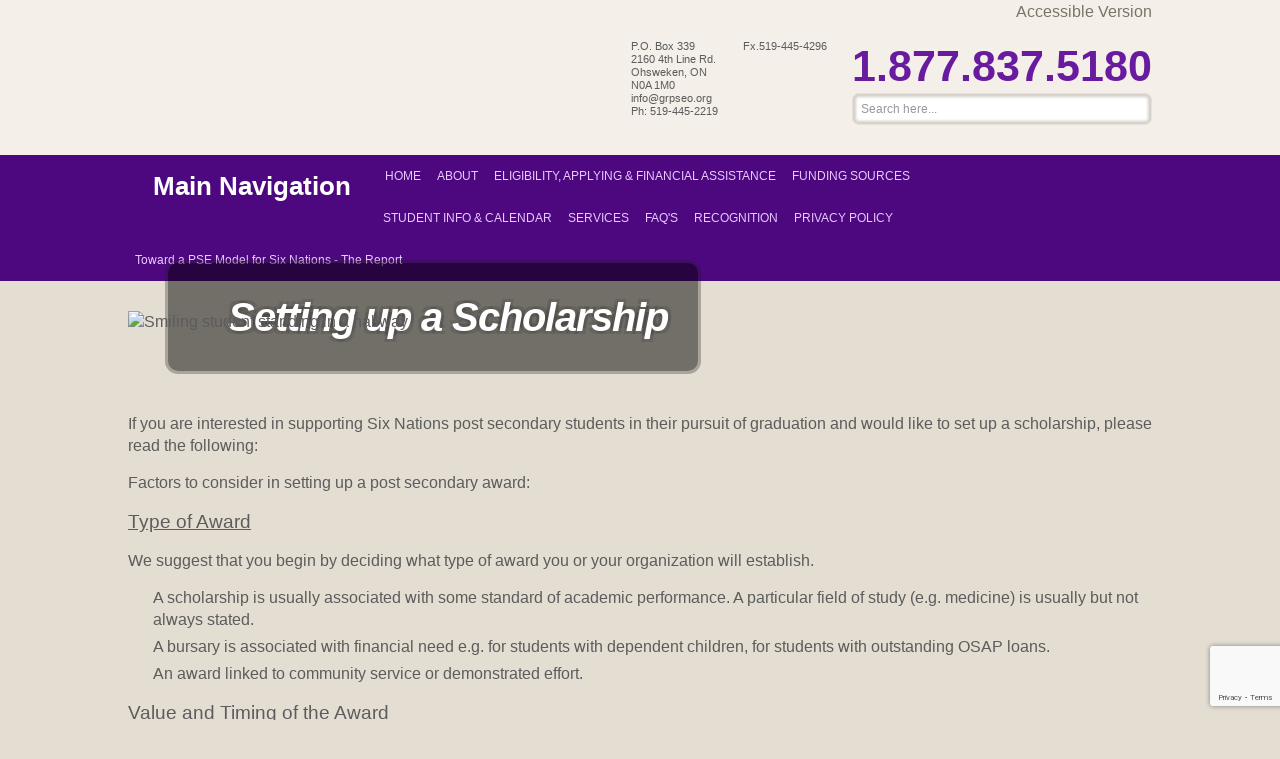

--- FILE ---
content_type: text/html; charset=utf-8
request_url: https://www.grpseo.org/setting-up-a-scholarship
body_size: 6847
content:
<!DOCTYPE html PUBLIC "-//W3C//DTD XHTML 1.0 Strict//EN" "https://www.w3.org/TR/xhtml1/DTD/xhtml1-strict.dtd">
<html xmlns="https://www.w3.org/1999/xhtml" xml:lang="en" lang="en">
<head>
	<meta name="viewport" content="width=device-width, initial-scale=1, minimum-scale=1, maximum-scale=1" />
    <meta name="keywords" content="" />
    <meta name="description" content="" />
    <meta name="author" content="" />
    <meta name="copyright" content="" />
    <meta name="robots" content="FOLLOW,INDEX" />    <meta http-equiv="Content-Type" content="text/html; charset=UTF-8" />
    <meta name="MSSmartTagsPreventParsing" content="true" />
    <meta http-equiv="imagetoolbar" content="no" />
    <title>Setting up a Scholarship</title>
    <link rel="shortcut icon" href="https://www.grpseo.org/favicon.ico" />

     <link rel="stylesheet" type="text/css" href="https://www.grpseo.org/min.php/css?v=2" media="screen" />
	<link rel="stylesheet" type="text/css" href="https://www.grpseo.org/css/css-resolutions/max480px.css" media="screen and (max-width: 480px)" />
		<!-- between phones and small tablets -->
	<link rel="stylesheet" type="text/css" href="https://www.grpseo.org/css/css-resolutions/min481px-max767px.css" media="screen and (min-width: 481px) and (max-width: 767px)" />
	<!-- large tablets to desktop size  -->
	<link rel="stylesheet" type="text/css" href="https://www.grpseo.org/css/css-resolutions/min768px-max1024px.css" media="screen and (min-width: 768px) and (max-width: 1024px)" />

<!-- === max widths === -->
	<!-- applicable to smartphones and tablets -->
	<link rel="stylesheet" type="text/css" href="https://www.grpseo.org/css/css-resolutions/max767px.css" media="screen and (max-width: 767px)" />
	<!-- applicable to everything other than desktop (if desktop is higher than 1024px) -->
	<link rel="stylesheet" type="text/css" href="https://www.grpseo.org/css/css-resolutions/max1024px.css" media="screen and (max-width: 1024px)" />

<!-- === CUSTOM MEDIA QUERIES === -->
	<link rel="stylesheet" type="text/css" href="https://www.grpseo.org/css/css-resolutions/custom-media-queries.css" media="screen" />

    <!--[IF IE 7]>
    <link rel="stylesheet" type="text/css" href="./css/ie7fix.css" media="screen"/>
    <![endif]-->
<script type="text/javascript" src="https://www.grpseo.org/js/jQuery/consoleLogFix.js"></script>
	<script src="//ajax.googleapis.com/ajax/libs/jquery/2.1.1/jquery.min.js"></script>
	<script type="text/javascript" src="//ajax.googleapis.com/ajax/libs/jqueryui/1.10.3/jquery-ui.min.js"></script>


	<script>window.jQuery || document.write('<script src="https://www.grpseo.org/js/jQuery/jquery-2.1.1.min.js"><\/script>')</script>
    <script type="text/javascript" src="https://www.grpseo.org/min.php/js"></script>
    <script type="text/javascript" src="https://www.grpseo.org/min.php/js_client"></script>


    <link type="text/css" rel="stylesheet" href="//code.jquery.com/ui/1.10.3/themes/smoothness/jquery-ui.css" charset="utf-8" />
	<link href='//fonts.googleapis.com/css?family=Montserrat:400,700' rel='stylesheet' type='text/css'>

	<script type="text/javascript">
//      jQuery.noConflict();
        var base = 'https://www.grpseo.org/';
        var base_app = 'https://www.grpseo.org/';
        var base_core = 'https://www.grpseo.org/core/';
    </script>
<!--
	<script type="text/javascript">
		$(document).ready(function() {
			$("input, textarea").placeholder();

			$(".sf-menu").superfish({
				cssArrows: false,
				animation: {opacity:' show',height:'show'},
				delay: 800
			});

            $('a[rel=lightbox]').fancybox();
        });
    </script>-->
		<!-- Global site tag (gtag.js) - Google Analytics -->
	<script async src="https://www.googletagmanager.com/gtag/js?id=384856888"></script>
	<script>
		window.dataLayer = window.dataLayer || [];
		function gtag(){dataLayer.push(arguments);}
		gtag('js', new Date());
	
		gtag('config', '384856888');
	</script>
	</head>
<body  class="subpage  alternate-sub " >
<div id="pageWrap">
	
    <!--div id="pageWrap" class="subpage alternateSub"-->
   <!-- <div id="pageWrap"   class="subpage  alternate-sub "  >-->
    	<section class="outer-header">
    		<!--<section class="outer-top-header">-->
    			<section class="inner-header clearfix" style="position:relative;">
    				    				<a style="position:absolute;right:20px;top:0;line-height:24px;color:rgb(123,115,101);" href="https://www.grpseo.org/accessible/setting-up-a-scholarship">Accessible Version</a>
    				    				<a href="https://www.grpseo.org/" class="logo"><img src="https://www.grpseo.org/images/content-images/logo.png" alt="" /></a>
    				<hr class="hidden-on-desktop visible-on-tablet visible-on-phone" />
    				<section class="header-text clearfix">
						<!-- LWEMBED:address:START --><a target="_blank" href="https://www.facebook.com/grpseo" class="icon-facebook"></a><a target="_blank" <="" a=""></a>
<p><a target="_blank" <="" a=""> P.O. Box 339<br />
		2160 4th Line Rd. <br />
		 Ohsweken, ON <br />
		 N0A 1M0 <br />
		</a><a title="info@grpseo.org" href="mailto:info@grpseo.org">info@grpseo.org<br />
		</a>Ph: 519-445-2219</p>
<p>Fx.519-445-4296</p><hr class="hidden-on-desktop hidden-on-tablet visible-on-phone" />

<h3> 1.877.837.5180 </h3> <!-- LWEMBED:address:END -->
                        <form action="https://www.grpseo.org/search" method="post" class="clearfix">
                            <div class="searchForm">
                                <input type="text" class="inputText" id="searchItem" name="q" placeholder="Search here..."/>
                                <button type="submit" value="" id="submit" class="inputSearch"></button>
                            </div>
                        </form>
					</section>
    			</section>
    	</section>
    	<section class="outer-navigation clearfix">
			<section class="inner-navigation">
				<h3> Main Navigation </h3>
				<div class="menu-toggle"></div>
				<ul class="sf-menu clearfix"><li class="sep"></li>
<li>
    <a href="https://www.grpseo.org/" target="_top">HOME</a>
    </li>

<li class="sep"></li>
<li>
    <a href="https://www.grpseo.org/grpseo-history" target="_top">ABOUT</a>
        <ul>
                <li>
            <a href="https://www.grpseo.org/board-of-directors" target="_top">Board of Directors</a>
            		    		            </li>

                <li>
            <a href="https://www.grpseo.org/staff-directory" target="_top">Staff Directory</a>
            		    		            </li>

                <li>
            <a href="https://www.grpseo.org/grpseo-history" target="_top">History</a>
            		    		            </li>

            </ul>
    </li>

<li class="sep"></li>
<li>
    <a href="https://www.grpseo.org/eligible-individual-and-program" target="_top">ELIGIBILITY, APPLYING & FINANCIAL ASSISTANCE</a>
        <ul>
                <li>
            <a href="https://www.grpseo.org/application-forms-and-documents" target="_top">Online Application and Forms</a>
            		    		            </li>

                <li>
            <a href="https://www.grpseo.org/eligible-individual-and-program" target="_top">Eligibility for Funding</a>
            		    		            </li>

                <li>
            <a href="https://www.grpseo.org/when-to-apply" target="_top">When to Apply</a>
            		    		            </li>

                <li>
            <a href="https://www.grpseo.org/how-to-apply" target="_top">How to Apply</a>
            		    		            </li>

                <li>
            <a href="https://www.grpseo.org/after-you-apply" target="_top">After you Apply</a>
            		    		            </li>

                <li>
            <a href="https://www.grpseo.org/priority-system" target="_top">Priority System</a>
            		    		            </li>

                <li>
            <a href="https://www.grpseo.org/maintaining-eligibility" target="_top">Maintaining Eligibility</a>
            		    		            </li>

                <li>
            <a href="https://www.grpseo.org/regaining-eligibility" target="_top">Overpayment/Academic Suspension</a>
            		    		            </li>

                <li>
            <a href="https://www.grpseo.org/levels-of-assistance" target="_top">Levels of Assistance</a>
            		    		            </li>

                <li>
            <a href="https://www.grpseo.org/accepted-applicants-and-financial-assistance" target="_top">Approved Applicants and Financial Assistance</a>
            		    		            </li>

                <li>
            <a href="https://www.grpseo.org/appeal-procedure" target="_top">Appeal Procedure</a>
            		    		            </li>

            </ul>
    </li>

<li class="sep"></li>
<li>
    <a href="https://www.grpseo.org/other-funding-sources" target="_top">FUNDING SOURCES</a>
        <ul>
                <li>
            <a href="https://www.grpseo.org/other-funding-sources" target="_top">Other Funding/Employment Sources</a>
            		    		            </li>

                <li>
            <a href="https://www.grpseo.org/setting-up-a-scholarship" target="_top">Setting up a Scholarship</a>
            		    		            </li>

                <li>
            <a href="https://www.grpseo.org/donations-1" target="_top">Donations</a>
            		    		            </li>

                <li>
            <a href="https://www.grpseo.org/scholarships-and-bursaries-1" target="_top">Scholarships and Bursaries</a>
            		    		            </li>

            </ul>
    </li>

<li class="sep"></li>
<li>
    <a href="https://www.grpseo.org/quick-reference-application-deadline-calendar" target="_top">STUDENT INFO & CALENDAR</a>
        <ul>
                <li>
            <a href="https://www.grpseo.org/indigenous-centres" target="_top">Indigenous Centres</a>
            		    		            </li>

                <li>
            <a href="https://www.grpseo.org/deadline-calendar" target="_top">Deadline Calendar</a>
            		    		            </li>

                <li>
            <a href="https://www.grpseo.org/calendar" target="_top">CALENDAR</a>
            		    		            </li>

                <li>
            <a href="https://www.grpseo.org/-normsgolfforgrads" target="_top">Norm's Golf for GRADS</a>
            		    		            </li>

                <li>
            <a href="https://www.grpseo.org/-student-parent-funding-information" target="_top">Student & Parent Funding Information</a>
            		    		            </li>

                <li>
            <a href="https://www.grpseo.org/grpseo-update" target="_top">GRPSEO Update</a>
            		    		            </li>

                <li>
            <a href="https://www.grpseo.org/research-ethics" target="_top">Research Ethics</a>
            		    		            </li>

                <li>
            <a href="https://www.grpseo.org/ontario-universities-indigenous-services" target="_top">Ontario Universities' Indigenous Student Resources</a>
            		    		            </li>

            </ul>
    </li>

<li class="sep"></li>
<li>
    <a href="https://www.grpseo.org/services" target="_top">SERVICES</a>
        <ul>
                <li>
            <a href="https://www.grpseo.org/counselling" target="_top">Funding Advisors</a>
            		    		            </li>

                <li>
            <a href="https://www.grpseo.org/student-resource-centre" target="_top">Student Resource Centre</a>
            		    		            </li>

            </ul>
    </li>

<li class="sep"></li>
<li>
    <a href="https://www.grpseo.org/frequently-asked-questions" target="_top">FAQ'S</a>
    </li>

<li class="sep"></li>
<li>
    <a href="https://www.grpseo.org/studentrecognition" target="_top">RECOGNITION</a>
        <ul>
                <li>
            <a href="https://www.grpseo.org/graduates" target="_top">Graduate Promotion</a>
            		    		            </li>

                <li>
            <a href="https://www.grpseo.org/graduate-poster-series-1" target="_top">Graduate Poster Series</a>
            		    		            </li>

                <li>
            <a href="https://www.grpseo.org/student-recognition-booklet" target="_top">Student Recognition Booklet</a>
            		    		            </li>

                <li>
            <a href="https://www.grpseo.org/student-spotlight" target="_top">Student Spotlight</a>
            		    		            </li>

            </ul>
    </li>

<li class="sep"></li>
<li>
    <a href="https://www.grpseo.org/privacy-policy" target="_top">PRIVACY POLICY</a>
    </li>

<li class="sep"></li>
<li>
    <a href="https://www.grpseo.org/toward-a-pse-model-for-six-nations-the-report" target="_top">Toward a PSE Model for Six Nations - The Report</a>
    </li>

</ul>
			</section>
		</section>
		<section class="outer-container-top">
							<section class="outer-banner-area">
					<section class="inner-banner-area">
						<section class="banner-text clearfix">
							<img src="https://www.grpseo.org/images/content-images/subpage-logo.png" alt="Smiling student standing in a hallway" />
							<h1> Setting up a Scholarship </h1>
						</section>
					</section>
				</section>
			</section>
    		
		<section class="outer-container-bottom">
			<section class="inner-container-bottom clearfix">
				<section class="main-content">
		    	<!-- LWLM:orphan:34:start -->
<p>If you are interested in supporting Six Nations post secondary students in their pursuit of graduation and would like to set up a scholarship, please read the following:</p>
<p>Factors to consider in setting up a post secondary award:</p>
<p><span style="font-size: 14pt; text-decoration: underline;">Type of Award</span></p>
<p>We suggest that you begin by deciding what type of award you or your organization will establish.</p>
<ul>
	<li>A scholarship is usually associated with some standard of academic performance. A particular field of study (e.g. medicine) is usually but not always stated. </li>
	<li>A bursary is associated with financial need e.g. for students with dependent children, for students with outstanding OSAP loans. </li>
	<li>An award linked to community service or demonstrated effort. </li>
</ul>
<p><span style="font-size: 14pt; text-decoration: underline;">Value and Timing of the Award</span></p>
<p>Determine the value of the gift, as well as the timing and frequency of when it is issued. Some examples follow:</p>
<ul>
	<li>Total value $5,000 over the length of the student’s official program of studies as verified by the post secondary institution. Issued in equal amounts over the length of the program after submission of marks for each successful semester. </li>
	<li>Total $500 per academic year. </li>
	<li>Scholarships of $1,000 to five different students (a maximum of $5,000 per academic year). </li>
	<li>Some awards also include a summer job – or co-op placement, depending on the type of program awards may be selected in eligibility criteria. Either of these are very valuable to students. </li>
</ul>
<p><span style="font-size: 14pt; text-decoration: underline;">Administrative Details</span></p>
<ol>
	<li>Do you wish the GRPSEO to recruit, screen and select recipients? </li>
	<li>Or, will you establish your own screening and selection process, and if so, what will this be? </li>
	<li>Must a student apply or do you wish the GRPSEO to identify eligible students from the GRPSEO data base? If a student must apply, when is the application deadline? Where is the application sent? Will there be an application form? What documents are required when applying? e.g.
  Please submit documentation verifying your progress to date, and your Six Nations membership to the Grand River Post Secondary Education Office along with a letter outlining your education plan (including your expected graduate date), and how you plan to make use of your post secondary education. </li>
	<li>How will the award be funded? Will you or your organization issue funds to the GRPSEO to issue? Will you or your organization provide the cheque when it is due? Will you create a perpetual trust fund for this award or fund annually?</li>
</ol>
<p><span style="font-size: 14pt; text-decoration: underline;">Eligibility Criteria</span></p>
<p>Once the type of award is determined then eligibility criteria will need to be determined. These range from generic criteria to the more specific. Here is a list to consider:</p>
<table style="width: 100%; border-collapse: collapse;">
	<tbody>
		<tr>          
			<td style="border: 3px solid rgb(77, 7, 127); border-image: none; text-align: left; vertical-align: top;">                         
				<div style="padding: 5px;"><span style="font-weight: bold;">Generic Criteria</span></div></td>          
			<td style="border: 3px solid rgb(77, 7, 127); border-image: none; text-align: left; vertical-align: top;">               
				<div style="padding: 5px;"><span style="font-weight: bold;">Specific Criteria</span></div></td>
		</tr>
		<tr>
			<td style="border: 3px solid rgb(77, 7, 127); border-image: none; text-align: left; vertical-align: top;" class="">
				<div style="padding: 5px;">First Nations member</div></td>              
			<td style="border: 3px solid rgb(77, 7, 127); border-image: none; text-align: left; vertical-align: top;" class="">
				<div style="padding: 5px;">Member - Six Nations of the Grand River</div></td>
		</tr>
		<tr>
			<td style="border: 3px solid rgb(77, 7, 127); border-image: none; text-align: left; vertical-align: top;">
				<div style="padding: 5px;">High school graduate</div></td>
			<td style="border: 3px solid rgb(77, 7, 127); border-image: none; text-align: left; vertical-align: top;">
				<div style="padding: 5px;">Attended elementary school at Six Nations</div></td>
		</tr>
		<tr>
			<td style="border: 3px solid rgb(77, 7, 127); border-image: none; text-align: left; vertical-align: top;">
				<div style="padding: 5px;">                 
					<div>Enrolled in a college or university post secondary program of at least two academic years duration leading to a diploma or degree.</div></div></td>
			<td style="border: 3px solid rgb(77, 7, 127); border-image: none; text-align: left; vertical-align: top;">
				<div style="padding: 5px;">Enrolled in college rather than &nbsp;university or vice versa.</div></td>
		</tr>
		<tr>
			<td style="border: 3px solid rgb(77, 7, 127); border-image: none; text-align: left; vertical-align: top;">
				<div style="padding: 5px;">                 
					<div>Any field of study</div></div></td>
			<td style="border: 3px solid rgb(77, 7, 127); border-image: none; text-align: left; vertical-align: top;">
				<div style="padding: 5px;">Enrolled in a specific field or related fields, e.g. law or related such as Law &amp; security, Police Foundations, Criminology, Law Clerk, Pathology.</div></td>
		</tr>
		<tr>
			<td style="border: 3px solid rgb(77, 7, 127); border-image: none; text-align: left; vertical-align: top;">
				<div style="padding: 5px;">Any year of study</div></td>
			<td style="border: 3px solid rgb(77, 7, 127); border-image: none; text-align: left; vertical-align: top;">
				<div style="padding: 5px;">Enrolled in a specific year of study e.g. year 2.</div></td>
		</tr>
		<tr>
			<td style="border: 3px solid rgb(77, 7, 127); border-image: none; text-align: left; vertical-align: top;">
				<div style="padding: 5px;">No set grade requirement</div></td>
			<td style="border: 3px solid rgb(77, 7, 127); border-image: none; text-align: left; vertical-align: top;">
				<div style="padding: 5px;">Has met or surpassed a specific grade average e.g. C+.</div></td>
		</tr>
		<tr>
			<td style="border: 3px solid rgb(77, 7, 127); border-image: none; text-align: left; vertical-align: top;">
				<div style="padding: 5px;">No set level of study</div></td>
			<td style="border: 3px solid rgb(77, 7, 127); border-image: none; text-align: left; vertical-align: top;">
				<div style="padding: 5px;">Enrolled in a specific level of post secondary study e.g. college or university at the bachelors, masters or doctoral level of study.</div></td>
		</tr>
		<tr>
			<td style="border: 3px solid rgb(77, 7, 127); border-image: none; text-align: left; vertical-align: top;">
				<div style="padding: 5px;">No specific location of post secondary institution</div></td>
			<td style="border: 3px solid rgb(77, 7, 127); border-image: none; text-align: left; vertical-align: top;">
				<div style="padding: 5px;">Enrolled in a college or university in Canada? USA? Ontario?</div></td>
		</tr>
		<tr>
			<td style="border: 3px solid rgb(77, 7, 127); border-image: none; text-align: left; vertical-align: top;">
				<div style="padding: 5px;">                 
					<div>Not specified if a public or private college or university?&nbsp;</div></div></td>
			<td style="border: 3px solid rgb(77, 7, 127); border-image: none; text-align: left; vertical-align: top;">
				<div style="padding: 5px;">Enrolled in a public college or university.</div></td>
		</tr>
		<tr>
			<td style="border: 3px solid rgb(77, 7, 127); border-image: none; text-align: left; vertical-align: top;">
				<div style="padding: 5px;">                 
					<div>Residency: in Canada? Does it matter?</div></div></td>
			<td style="border: 3px solid rgb(77, 7, 127); border-image: none; text-align: left; vertical-align: top;">
				<div style="padding: 5px;">Resident of Six Nations?</div></td>
		</tr>      
		<tr>
			<td style="border: 3px solid rgb(77, 7, 127); border-image: none; text-align: left; vertical-align: top;">
				<div style="padding: 5px;">                 
					<div>Financial need not a consideration</div></div></td>
			<td style="border: 3px solid rgb(77, 7, 127); border-image: none; text-align: left; vertical-align: top;">
				<div style="padding: 5px;">Must have dependent children or file documentation showing outstanding student loans.</div></td>
		</tr>
	</tbody>
</table><br />

<p>Additional eligibility criteria can be added based on the donor’s wishes.</p>
<p>Thank you for your interest in supporting Six Nations post secondary students in their pursuit of graduation. For additional information or assistance, please contact, <a href="mailto:justineb@grpseo.org" target="_blank" class="" name="Justine Henhawk-Bomberry">Justine Henhawk-Bomberry</a>, Director of Post Secondary Student Services.</p>            <!-- LWLM:orphan:34:end -->				</section>
			</section>
</section>
<script type="text/javascript">getRecaptchaScore();</script><script type="text/javascript">recordTimezone();</script>   <section class="outer-footer">
		<section class="inner-footer clearfix">
			<section class="footer-box comments">
				<div class="footer-title">
					<img src="/images/icons/icon-messages.png" alt="" />
					<h3 style="font-weight:700;"> Comments From Grads </h3>
				</div>
				<div class="footer-box-container">
					<div id="testimonials">
			<img src="https://www.grpseo.org/upload/testimonials/06-17-105skillsforasuccessfulcareertransition.jpg" alt="Green road sign with arrows pointing left and right and the word change" width="282px"/>
	        <p>
        	
<p>&nbsp;" Find something that interests you and stick with it. You can turn an interest into a skill, and then into a job"</p>  
        	
    	</p>
    	<h3>Jazz Fuller</h3>
        
</div>
    <script type="text/javascript" src="https://www.grpseo.org/core/3rdparty/jquery.periodicalupdater.js"></script>
<script type="text/javascript">
	$(document).ready(function(){
		$.PeriodicalUpdater('https://www.grpseo.org/testimonials/single', {
      		minTimeout: 5 * 1000,
      		multiplier: 2,
      		maxTimeout: 5 * 2000
   		}, function(data){
   			jQuery('#testimonials').html(data);
   		});
	})
</script>
    
				</div>
			</section>
			<section class="footer-box questions">
				<div class="footer-title">
					<img src="/images/icons/icon-question-mark.png" alt="" />
					<h3> Ask a Question </h3>
				</div>
				<div class="footer-box-container">
					<!-- LWLM:forms:1:start --><form method="post" action="https://www.grpseo.org/forms/submit" class="form form_Ask_a_Question" >
    <input type="hidden" name="redirect" value="/setting-up-a-scholarship"  />
    <input type="hidden" name="ajax" value="" />
    <input type="hidden" name="id" value="1" />
    <input type="hidden" name="validity" value="1768840358,3f8af80168889e9c3533a98deff3c2d4,dcd29e67c42268c0b6493a6fc1c21c0d" />
    <input type="text" name="name" id="name_1" value="" maxlength="128" autocomplete="off" placeholder="name" />
    <input type="email" name="email" id="email_1" value="" maxlength="128" autocomplete="off" placeholder="email" />
    <input type="tel" name="phone" id="phone_1" value="" maxlength="128" autocomplete="off" placeholder="your phone number" />
	<div class="clearfix">
    	                    
                                												                                                    <input type="text" class="required" name="f1768840358[1]" value="" id="f1768840358_1" placeholder="Your Name" value="" />
                
                    
                                												                                                    <input type="text" class="required email" name="f1768840358[2]" value="" id="f1768840358_2" placeholder="Your Email" value="" />
                
                    
                                												                                                    <textarea class="required" name="f1768840358[3]" id="f1768840358_3" placeholder="Your Message" value="" ></textarea>
                
        
            <button type="submit" name="submit_Ask_a_Question" value="Submit"  />SEND EMAIL</button>
 	</div>
</form>
<div class="clearfix">&nbsp;</div>
<script type="text/javascript">
    $('.form.form_Ask_a_Question').validate();
</script>
<script type="text/javascript">getRecaptchaScore();</script><!-- LWLM:forms:1:end -->
				</div>
			</section>
			<section class="footer-box contact-us">
				<div class="footer-title">
					<img src="/images/icons/icon-world.png" alt="" />
					<h3> Contact us Today </h3>
				</div>
				<div class="footer-box-container">
					<!-- LWEMBED:contact-us-today:START -->
<h2> </h2>
<h2><span style="font-size: 14pt;">Ph. 1-877-837-5180</span></h2>
<h2><span style="font-size: 14pt;">Fx. 1-519-445-4296</span><br />
	</h2><a href="https://www.google.ca/maps/place/2160+4th+Line,+Ohsweken,+ON+N0A+1M0/@43.0615128,-80.099278,17z/data=!3m1!4b1!4m2!3m1!1s0x882c600266bd3339:0xf58acfb3c3404421" title="Click for Google Maps" style="margin-top:5px;margin-right:5px;margin-bottom:5px;margin-left:5px;" rel="" target="_blank"><img src="/images/temp-images/map-img.jpg" alt="Click for Google Maps" /></a>     <!-- LWEMBED:contact-us-today:END -->
				</div>
			</section>
		</section>
	</section>
	<section class="outer-navigation clearfix">
		<section class="inner-navigation">
			<h3> Main Navigation </h3>
			<div class="menu-toggle"></div>
			<ul class="sf-menu clearfix">
				<li class="sep"></li>
<li>
    <a href="https://www.grpseo.org/" target="_top">HOME</a>
    </li>

<li class="sep"></li>
<li>
    <a href="https://www.grpseo.org/grpseo-history" target="_top">ABOUT</a>
        <ul>
                <li>
            <a href="https://www.grpseo.org/board-of-directors" target="_top">Board of Directors</a>
            		    		            </li>

                <li>
            <a href="https://www.grpseo.org/staff-directory" target="_top">Staff Directory</a>
            		    		            </li>

                <li>
            <a href="https://www.grpseo.org/grpseo-history" target="_top">History</a>
            		    		            </li>

            </ul>
    </li>

<li class="sep"></li>
<li>
    <a href="https://www.grpseo.org/eligible-individual-and-program" target="_top">ELIGIBILITY, APPLYING & FINANCIAL ASSISTANCE</a>
        <ul>
                <li>
            <a href="https://www.grpseo.org/application-forms-and-documents" target="_top">Online Application and Forms</a>
            		    		            </li>

                <li>
            <a href="https://www.grpseo.org/eligible-individual-and-program" target="_top">Eligibility for Funding</a>
            		    		            </li>

                <li>
            <a href="https://www.grpseo.org/when-to-apply" target="_top">When to Apply</a>
            		    		            </li>

                <li>
            <a href="https://www.grpseo.org/how-to-apply" target="_top">How to Apply</a>
            		    		            </li>

                <li>
            <a href="https://www.grpseo.org/after-you-apply" target="_top">After you Apply</a>
            		    		            </li>

                <li>
            <a href="https://www.grpseo.org/priority-system" target="_top">Priority System</a>
            		    		            </li>

                <li>
            <a href="https://www.grpseo.org/maintaining-eligibility" target="_top">Maintaining Eligibility</a>
            		    		            </li>

                <li>
            <a href="https://www.grpseo.org/regaining-eligibility" target="_top">Overpayment/Academic Suspension</a>
            		    		            </li>

                <li>
            <a href="https://www.grpseo.org/levels-of-assistance" target="_top">Levels of Assistance</a>
            		    		            </li>

                <li>
            <a href="https://www.grpseo.org/accepted-applicants-and-financial-assistance" target="_top">Approved Applicants and Financial Assistance</a>
            		    		            </li>

                <li>
            <a href="https://www.grpseo.org/appeal-procedure" target="_top">Appeal Procedure</a>
            		    		            </li>

            </ul>
    </li>

<li class="sep"></li>
<li>
    <a href="https://www.grpseo.org/other-funding-sources" target="_top">FUNDING SOURCES</a>
        <ul>
                <li>
            <a href="https://www.grpseo.org/other-funding-sources" target="_top">Other Funding/Employment Sources</a>
            		    		            </li>

                <li>
            <a href="https://www.grpseo.org/setting-up-a-scholarship" target="_top">Setting up a Scholarship</a>
            		    		            </li>

                <li>
            <a href="https://www.grpseo.org/donations-1" target="_top">Donations</a>
            		    		            </li>

                <li>
            <a href="https://www.grpseo.org/scholarships-and-bursaries-1" target="_top">Scholarships and Bursaries</a>
            		    		            </li>

            </ul>
    </li>

<li class="sep"></li>
<li>
    <a href="https://www.grpseo.org/quick-reference-application-deadline-calendar" target="_top">STUDENT INFO & CALENDAR</a>
        <ul>
                <li>
            <a href="https://www.grpseo.org/indigenous-centres" target="_top">Indigenous Centres</a>
            		    		            </li>

                <li>
            <a href="https://www.grpseo.org/deadline-calendar" target="_top">Deadline Calendar</a>
            		    		            </li>

                <li>
            <a href="https://www.grpseo.org/calendar" target="_top">CALENDAR</a>
            		    		            </li>

                <li>
            <a href="https://www.grpseo.org/-normsgolfforgrads" target="_top">Norm's Golf for GRADS</a>
            		    		            </li>

                <li>
            <a href="https://www.grpseo.org/-student-parent-funding-information" target="_top">Student & Parent Funding Information</a>
            		    		            </li>

                <li>
            <a href="https://www.grpseo.org/grpseo-update" target="_top">GRPSEO Update</a>
            		    		            </li>

                <li>
            <a href="https://www.grpseo.org/research-ethics" target="_top">Research Ethics</a>
            		    		            </li>

                <li>
            <a href="https://www.grpseo.org/ontario-universities-indigenous-services" target="_top">Ontario Universities' Indigenous Student Resources</a>
            		    		            </li>

            </ul>
    </li>

<li class="sep"></li>
<li>
    <a href="https://www.grpseo.org/services" target="_top">SERVICES</a>
        <ul>
                <li>
            <a href="https://www.grpseo.org/counselling" target="_top">Funding Advisors</a>
            		    		            </li>

                <li>
            <a href="https://www.grpseo.org/student-resource-centre" target="_top">Student Resource Centre</a>
            		    		            </li>

            </ul>
    </li>

<li class="sep"></li>
<li>
    <a href="https://www.grpseo.org/frequently-asked-questions" target="_top">FAQ'S</a>
    </li>

<li class="sep"></li>
<li>
    <a href="https://www.grpseo.org/studentrecognition" target="_top">RECOGNITION</a>
        <ul>
                <li>
            <a href="https://www.grpseo.org/graduates" target="_top">Graduate Promotion</a>
            		    		            </li>

                <li>
            <a href="https://www.grpseo.org/graduate-poster-series-1" target="_top">Graduate Poster Series</a>
            		    		            </li>

                <li>
            <a href="https://www.grpseo.org/student-recognition-booklet" target="_top">Student Recognition Booklet</a>
            		    		            </li>

                <li>
            <a href="https://www.grpseo.org/student-spotlight" target="_top">Student Spotlight</a>
            		    		            </li>

            </ul>
    </li>

<li class="sep"></li>
<li>
    <a href="https://www.grpseo.org/privacy-policy" target="_top">PRIVACY POLICY</a>
    </li>

<li class="sep"></li>
<li>
    <a href="https://www.grpseo.org/toward-a-pse-model-for-six-nations-the-report" target="_top">Toward a PSE Model for Six Nations - The Report</a>
    </li>


			</ul>
		</section>
	</section>


</div>
</body>
</html>



--- FILE ---
content_type: text/html; charset=utf-8
request_url: https://www.google.com/recaptcha/api2/anchor?ar=1&k=6LcJ4MQUAAAAALZO90tgKEq97WdaxHo0I-hHaL0H&co=aHR0cHM6Ly93d3cuZ3Jwc2VvLm9yZzo0NDM.&hl=en&v=PoyoqOPhxBO7pBk68S4YbpHZ&size=invisible&anchor-ms=20000&execute-ms=30000&cb=5w8wg0igmbvf
body_size: 49856
content:
<!DOCTYPE HTML><html dir="ltr" lang="en"><head><meta http-equiv="Content-Type" content="text/html; charset=UTF-8">
<meta http-equiv="X-UA-Compatible" content="IE=edge">
<title>reCAPTCHA</title>
<style type="text/css">
/* cyrillic-ext */
@font-face {
  font-family: 'Roboto';
  font-style: normal;
  font-weight: 400;
  font-stretch: 100%;
  src: url(//fonts.gstatic.com/s/roboto/v48/KFO7CnqEu92Fr1ME7kSn66aGLdTylUAMa3GUBHMdazTgWw.woff2) format('woff2');
  unicode-range: U+0460-052F, U+1C80-1C8A, U+20B4, U+2DE0-2DFF, U+A640-A69F, U+FE2E-FE2F;
}
/* cyrillic */
@font-face {
  font-family: 'Roboto';
  font-style: normal;
  font-weight: 400;
  font-stretch: 100%;
  src: url(//fonts.gstatic.com/s/roboto/v48/KFO7CnqEu92Fr1ME7kSn66aGLdTylUAMa3iUBHMdazTgWw.woff2) format('woff2');
  unicode-range: U+0301, U+0400-045F, U+0490-0491, U+04B0-04B1, U+2116;
}
/* greek-ext */
@font-face {
  font-family: 'Roboto';
  font-style: normal;
  font-weight: 400;
  font-stretch: 100%;
  src: url(//fonts.gstatic.com/s/roboto/v48/KFO7CnqEu92Fr1ME7kSn66aGLdTylUAMa3CUBHMdazTgWw.woff2) format('woff2');
  unicode-range: U+1F00-1FFF;
}
/* greek */
@font-face {
  font-family: 'Roboto';
  font-style: normal;
  font-weight: 400;
  font-stretch: 100%;
  src: url(//fonts.gstatic.com/s/roboto/v48/KFO7CnqEu92Fr1ME7kSn66aGLdTylUAMa3-UBHMdazTgWw.woff2) format('woff2');
  unicode-range: U+0370-0377, U+037A-037F, U+0384-038A, U+038C, U+038E-03A1, U+03A3-03FF;
}
/* math */
@font-face {
  font-family: 'Roboto';
  font-style: normal;
  font-weight: 400;
  font-stretch: 100%;
  src: url(//fonts.gstatic.com/s/roboto/v48/KFO7CnqEu92Fr1ME7kSn66aGLdTylUAMawCUBHMdazTgWw.woff2) format('woff2');
  unicode-range: U+0302-0303, U+0305, U+0307-0308, U+0310, U+0312, U+0315, U+031A, U+0326-0327, U+032C, U+032F-0330, U+0332-0333, U+0338, U+033A, U+0346, U+034D, U+0391-03A1, U+03A3-03A9, U+03B1-03C9, U+03D1, U+03D5-03D6, U+03F0-03F1, U+03F4-03F5, U+2016-2017, U+2034-2038, U+203C, U+2040, U+2043, U+2047, U+2050, U+2057, U+205F, U+2070-2071, U+2074-208E, U+2090-209C, U+20D0-20DC, U+20E1, U+20E5-20EF, U+2100-2112, U+2114-2115, U+2117-2121, U+2123-214F, U+2190, U+2192, U+2194-21AE, U+21B0-21E5, U+21F1-21F2, U+21F4-2211, U+2213-2214, U+2216-22FF, U+2308-230B, U+2310, U+2319, U+231C-2321, U+2336-237A, U+237C, U+2395, U+239B-23B7, U+23D0, U+23DC-23E1, U+2474-2475, U+25AF, U+25B3, U+25B7, U+25BD, U+25C1, U+25CA, U+25CC, U+25FB, U+266D-266F, U+27C0-27FF, U+2900-2AFF, U+2B0E-2B11, U+2B30-2B4C, U+2BFE, U+3030, U+FF5B, U+FF5D, U+1D400-1D7FF, U+1EE00-1EEFF;
}
/* symbols */
@font-face {
  font-family: 'Roboto';
  font-style: normal;
  font-weight: 400;
  font-stretch: 100%;
  src: url(//fonts.gstatic.com/s/roboto/v48/KFO7CnqEu92Fr1ME7kSn66aGLdTylUAMaxKUBHMdazTgWw.woff2) format('woff2');
  unicode-range: U+0001-000C, U+000E-001F, U+007F-009F, U+20DD-20E0, U+20E2-20E4, U+2150-218F, U+2190, U+2192, U+2194-2199, U+21AF, U+21E6-21F0, U+21F3, U+2218-2219, U+2299, U+22C4-22C6, U+2300-243F, U+2440-244A, U+2460-24FF, U+25A0-27BF, U+2800-28FF, U+2921-2922, U+2981, U+29BF, U+29EB, U+2B00-2BFF, U+4DC0-4DFF, U+FFF9-FFFB, U+10140-1018E, U+10190-1019C, U+101A0, U+101D0-101FD, U+102E0-102FB, U+10E60-10E7E, U+1D2C0-1D2D3, U+1D2E0-1D37F, U+1F000-1F0FF, U+1F100-1F1AD, U+1F1E6-1F1FF, U+1F30D-1F30F, U+1F315, U+1F31C, U+1F31E, U+1F320-1F32C, U+1F336, U+1F378, U+1F37D, U+1F382, U+1F393-1F39F, U+1F3A7-1F3A8, U+1F3AC-1F3AF, U+1F3C2, U+1F3C4-1F3C6, U+1F3CA-1F3CE, U+1F3D4-1F3E0, U+1F3ED, U+1F3F1-1F3F3, U+1F3F5-1F3F7, U+1F408, U+1F415, U+1F41F, U+1F426, U+1F43F, U+1F441-1F442, U+1F444, U+1F446-1F449, U+1F44C-1F44E, U+1F453, U+1F46A, U+1F47D, U+1F4A3, U+1F4B0, U+1F4B3, U+1F4B9, U+1F4BB, U+1F4BF, U+1F4C8-1F4CB, U+1F4D6, U+1F4DA, U+1F4DF, U+1F4E3-1F4E6, U+1F4EA-1F4ED, U+1F4F7, U+1F4F9-1F4FB, U+1F4FD-1F4FE, U+1F503, U+1F507-1F50B, U+1F50D, U+1F512-1F513, U+1F53E-1F54A, U+1F54F-1F5FA, U+1F610, U+1F650-1F67F, U+1F687, U+1F68D, U+1F691, U+1F694, U+1F698, U+1F6AD, U+1F6B2, U+1F6B9-1F6BA, U+1F6BC, U+1F6C6-1F6CF, U+1F6D3-1F6D7, U+1F6E0-1F6EA, U+1F6F0-1F6F3, U+1F6F7-1F6FC, U+1F700-1F7FF, U+1F800-1F80B, U+1F810-1F847, U+1F850-1F859, U+1F860-1F887, U+1F890-1F8AD, U+1F8B0-1F8BB, U+1F8C0-1F8C1, U+1F900-1F90B, U+1F93B, U+1F946, U+1F984, U+1F996, U+1F9E9, U+1FA00-1FA6F, U+1FA70-1FA7C, U+1FA80-1FA89, U+1FA8F-1FAC6, U+1FACE-1FADC, U+1FADF-1FAE9, U+1FAF0-1FAF8, U+1FB00-1FBFF;
}
/* vietnamese */
@font-face {
  font-family: 'Roboto';
  font-style: normal;
  font-weight: 400;
  font-stretch: 100%;
  src: url(//fonts.gstatic.com/s/roboto/v48/KFO7CnqEu92Fr1ME7kSn66aGLdTylUAMa3OUBHMdazTgWw.woff2) format('woff2');
  unicode-range: U+0102-0103, U+0110-0111, U+0128-0129, U+0168-0169, U+01A0-01A1, U+01AF-01B0, U+0300-0301, U+0303-0304, U+0308-0309, U+0323, U+0329, U+1EA0-1EF9, U+20AB;
}
/* latin-ext */
@font-face {
  font-family: 'Roboto';
  font-style: normal;
  font-weight: 400;
  font-stretch: 100%;
  src: url(//fonts.gstatic.com/s/roboto/v48/KFO7CnqEu92Fr1ME7kSn66aGLdTylUAMa3KUBHMdazTgWw.woff2) format('woff2');
  unicode-range: U+0100-02BA, U+02BD-02C5, U+02C7-02CC, U+02CE-02D7, U+02DD-02FF, U+0304, U+0308, U+0329, U+1D00-1DBF, U+1E00-1E9F, U+1EF2-1EFF, U+2020, U+20A0-20AB, U+20AD-20C0, U+2113, U+2C60-2C7F, U+A720-A7FF;
}
/* latin */
@font-face {
  font-family: 'Roboto';
  font-style: normal;
  font-weight: 400;
  font-stretch: 100%;
  src: url(//fonts.gstatic.com/s/roboto/v48/KFO7CnqEu92Fr1ME7kSn66aGLdTylUAMa3yUBHMdazQ.woff2) format('woff2');
  unicode-range: U+0000-00FF, U+0131, U+0152-0153, U+02BB-02BC, U+02C6, U+02DA, U+02DC, U+0304, U+0308, U+0329, U+2000-206F, U+20AC, U+2122, U+2191, U+2193, U+2212, U+2215, U+FEFF, U+FFFD;
}
/* cyrillic-ext */
@font-face {
  font-family: 'Roboto';
  font-style: normal;
  font-weight: 500;
  font-stretch: 100%;
  src: url(//fonts.gstatic.com/s/roboto/v48/KFO7CnqEu92Fr1ME7kSn66aGLdTylUAMa3GUBHMdazTgWw.woff2) format('woff2');
  unicode-range: U+0460-052F, U+1C80-1C8A, U+20B4, U+2DE0-2DFF, U+A640-A69F, U+FE2E-FE2F;
}
/* cyrillic */
@font-face {
  font-family: 'Roboto';
  font-style: normal;
  font-weight: 500;
  font-stretch: 100%;
  src: url(//fonts.gstatic.com/s/roboto/v48/KFO7CnqEu92Fr1ME7kSn66aGLdTylUAMa3iUBHMdazTgWw.woff2) format('woff2');
  unicode-range: U+0301, U+0400-045F, U+0490-0491, U+04B0-04B1, U+2116;
}
/* greek-ext */
@font-face {
  font-family: 'Roboto';
  font-style: normal;
  font-weight: 500;
  font-stretch: 100%;
  src: url(//fonts.gstatic.com/s/roboto/v48/KFO7CnqEu92Fr1ME7kSn66aGLdTylUAMa3CUBHMdazTgWw.woff2) format('woff2');
  unicode-range: U+1F00-1FFF;
}
/* greek */
@font-face {
  font-family: 'Roboto';
  font-style: normal;
  font-weight: 500;
  font-stretch: 100%;
  src: url(//fonts.gstatic.com/s/roboto/v48/KFO7CnqEu92Fr1ME7kSn66aGLdTylUAMa3-UBHMdazTgWw.woff2) format('woff2');
  unicode-range: U+0370-0377, U+037A-037F, U+0384-038A, U+038C, U+038E-03A1, U+03A3-03FF;
}
/* math */
@font-face {
  font-family: 'Roboto';
  font-style: normal;
  font-weight: 500;
  font-stretch: 100%;
  src: url(//fonts.gstatic.com/s/roboto/v48/KFO7CnqEu92Fr1ME7kSn66aGLdTylUAMawCUBHMdazTgWw.woff2) format('woff2');
  unicode-range: U+0302-0303, U+0305, U+0307-0308, U+0310, U+0312, U+0315, U+031A, U+0326-0327, U+032C, U+032F-0330, U+0332-0333, U+0338, U+033A, U+0346, U+034D, U+0391-03A1, U+03A3-03A9, U+03B1-03C9, U+03D1, U+03D5-03D6, U+03F0-03F1, U+03F4-03F5, U+2016-2017, U+2034-2038, U+203C, U+2040, U+2043, U+2047, U+2050, U+2057, U+205F, U+2070-2071, U+2074-208E, U+2090-209C, U+20D0-20DC, U+20E1, U+20E5-20EF, U+2100-2112, U+2114-2115, U+2117-2121, U+2123-214F, U+2190, U+2192, U+2194-21AE, U+21B0-21E5, U+21F1-21F2, U+21F4-2211, U+2213-2214, U+2216-22FF, U+2308-230B, U+2310, U+2319, U+231C-2321, U+2336-237A, U+237C, U+2395, U+239B-23B7, U+23D0, U+23DC-23E1, U+2474-2475, U+25AF, U+25B3, U+25B7, U+25BD, U+25C1, U+25CA, U+25CC, U+25FB, U+266D-266F, U+27C0-27FF, U+2900-2AFF, U+2B0E-2B11, U+2B30-2B4C, U+2BFE, U+3030, U+FF5B, U+FF5D, U+1D400-1D7FF, U+1EE00-1EEFF;
}
/* symbols */
@font-face {
  font-family: 'Roboto';
  font-style: normal;
  font-weight: 500;
  font-stretch: 100%;
  src: url(//fonts.gstatic.com/s/roboto/v48/KFO7CnqEu92Fr1ME7kSn66aGLdTylUAMaxKUBHMdazTgWw.woff2) format('woff2');
  unicode-range: U+0001-000C, U+000E-001F, U+007F-009F, U+20DD-20E0, U+20E2-20E4, U+2150-218F, U+2190, U+2192, U+2194-2199, U+21AF, U+21E6-21F0, U+21F3, U+2218-2219, U+2299, U+22C4-22C6, U+2300-243F, U+2440-244A, U+2460-24FF, U+25A0-27BF, U+2800-28FF, U+2921-2922, U+2981, U+29BF, U+29EB, U+2B00-2BFF, U+4DC0-4DFF, U+FFF9-FFFB, U+10140-1018E, U+10190-1019C, U+101A0, U+101D0-101FD, U+102E0-102FB, U+10E60-10E7E, U+1D2C0-1D2D3, U+1D2E0-1D37F, U+1F000-1F0FF, U+1F100-1F1AD, U+1F1E6-1F1FF, U+1F30D-1F30F, U+1F315, U+1F31C, U+1F31E, U+1F320-1F32C, U+1F336, U+1F378, U+1F37D, U+1F382, U+1F393-1F39F, U+1F3A7-1F3A8, U+1F3AC-1F3AF, U+1F3C2, U+1F3C4-1F3C6, U+1F3CA-1F3CE, U+1F3D4-1F3E0, U+1F3ED, U+1F3F1-1F3F3, U+1F3F5-1F3F7, U+1F408, U+1F415, U+1F41F, U+1F426, U+1F43F, U+1F441-1F442, U+1F444, U+1F446-1F449, U+1F44C-1F44E, U+1F453, U+1F46A, U+1F47D, U+1F4A3, U+1F4B0, U+1F4B3, U+1F4B9, U+1F4BB, U+1F4BF, U+1F4C8-1F4CB, U+1F4D6, U+1F4DA, U+1F4DF, U+1F4E3-1F4E6, U+1F4EA-1F4ED, U+1F4F7, U+1F4F9-1F4FB, U+1F4FD-1F4FE, U+1F503, U+1F507-1F50B, U+1F50D, U+1F512-1F513, U+1F53E-1F54A, U+1F54F-1F5FA, U+1F610, U+1F650-1F67F, U+1F687, U+1F68D, U+1F691, U+1F694, U+1F698, U+1F6AD, U+1F6B2, U+1F6B9-1F6BA, U+1F6BC, U+1F6C6-1F6CF, U+1F6D3-1F6D7, U+1F6E0-1F6EA, U+1F6F0-1F6F3, U+1F6F7-1F6FC, U+1F700-1F7FF, U+1F800-1F80B, U+1F810-1F847, U+1F850-1F859, U+1F860-1F887, U+1F890-1F8AD, U+1F8B0-1F8BB, U+1F8C0-1F8C1, U+1F900-1F90B, U+1F93B, U+1F946, U+1F984, U+1F996, U+1F9E9, U+1FA00-1FA6F, U+1FA70-1FA7C, U+1FA80-1FA89, U+1FA8F-1FAC6, U+1FACE-1FADC, U+1FADF-1FAE9, U+1FAF0-1FAF8, U+1FB00-1FBFF;
}
/* vietnamese */
@font-face {
  font-family: 'Roboto';
  font-style: normal;
  font-weight: 500;
  font-stretch: 100%;
  src: url(//fonts.gstatic.com/s/roboto/v48/KFO7CnqEu92Fr1ME7kSn66aGLdTylUAMa3OUBHMdazTgWw.woff2) format('woff2');
  unicode-range: U+0102-0103, U+0110-0111, U+0128-0129, U+0168-0169, U+01A0-01A1, U+01AF-01B0, U+0300-0301, U+0303-0304, U+0308-0309, U+0323, U+0329, U+1EA0-1EF9, U+20AB;
}
/* latin-ext */
@font-face {
  font-family: 'Roboto';
  font-style: normal;
  font-weight: 500;
  font-stretch: 100%;
  src: url(//fonts.gstatic.com/s/roboto/v48/KFO7CnqEu92Fr1ME7kSn66aGLdTylUAMa3KUBHMdazTgWw.woff2) format('woff2');
  unicode-range: U+0100-02BA, U+02BD-02C5, U+02C7-02CC, U+02CE-02D7, U+02DD-02FF, U+0304, U+0308, U+0329, U+1D00-1DBF, U+1E00-1E9F, U+1EF2-1EFF, U+2020, U+20A0-20AB, U+20AD-20C0, U+2113, U+2C60-2C7F, U+A720-A7FF;
}
/* latin */
@font-face {
  font-family: 'Roboto';
  font-style: normal;
  font-weight: 500;
  font-stretch: 100%;
  src: url(//fonts.gstatic.com/s/roboto/v48/KFO7CnqEu92Fr1ME7kSn66aGLdTylUAMa3yUBHMdazQ.woff2) format('woff2');
  unicode-range: U+0000-00FF, U+0131, U+0152-0153, U+02BB-02BC, U+02C6, U+02DA, U+02DC, U+0304, U+0308, U+0329, U+2000-206F, U+20AC, U+2122, U+2191, U+2193, U+2212, U+2215, U+FEFF, U+FFFD;
}
/* cyrillic-ext */
@font-face {
  font-family: 'Roboto';
  font-style: normal;
  font-weight: 900;
  font-stretch: 100%;
  src: url(//fonts.gstatic.com/s/roboto/v48/KFO7CnqEu92Fr1ME7kSn66aGLdTylUAMa3GUBHMdazTgWw.woff2) format('woff2');
  unicode-range: U+0460-052F, U+1C80-1C8A, U+20B4, U+2DE0-2DFF, U+A640-A69F, U+FE2E-FE2F;
}
/* cyrillic */
@font-face {
  font-family: 'Roboto';
  font-style: normal;
  font-weight: 900;
  font-stretch: 100%;
  src: url(//fonts.gstatic.com/s/roboto/v48/KFO7CnqEu92Fr1ME7kSn66aGLdTylUAMa3iUBHMdazTgWw.woff2) format('woff2');
  unicode-range: U+0301, U+0400-045F, U+0490-0491, U+04B0-04B1, U+2116;
}
/* greek-ext */
@font-face {
  font-family: 'Roboto';
  font-style: normal;
  font-weight: 900;
  font-stretch: 100%;
  src: url(//fonts.gstatic.com/s/roboto/v48/KFO7CnqEu92Fr1ME7kSn66aGLdTylUAMa3CUBHMdazTgWw.woff2) format('woff2');
  unicode-range: U+1F00-1FFF;
}
/* greek */
@font-face {
  font-family: 'Roboto';
  font-style: normal;
  font-weight: 900;
  font-stretch: 100%;
  src: url(//fonts.gstatic.com/s/roboto/v48/KFO7CnqEu92Fr1ME7kSn66aGLdTylUAMa3-UBHMdazTgWw.woff2) format('woff2');
  unicode-range: U+0370-0377, U+037A-037F, U+0384-038A, U+038C, U+038E-03A1, U+03A3-03FF;
}
/* math */
@font-face {
  font-family: 'Roboto';
  font-style: normal;
  font-weight: 900;
  font-stretch: 100%;
  src: url(//fonts.gstatic.com/s/roboto/v48/KFO7CnqEu92Fr1ME7kSn66aGLdTylUAMawCUBHMdazTgWw.woff2) format('woff2');
  unicode-range: U+0302-0303, U+0305, U+0307-0308, U+0310, U+0312, U+0315, U+031A, U+0326-0327, U+032C, U+032F-0330, U+0332-0333, U+0338, U+033A, U+0346, U+034D, U+0391-03A1, U+03A3-03A9, U+03B1-03C9, U+03D1, U+03D5-03D6, U+03F0-03F1, U+03F4-03F5, U+2016-2017, U+2034-2038, U+203C, U+2040, U+2043, U+2047, U+2050, U+2057, U+205F, U+2070-2071, U+2074-208E, U+2090-209C, U+20D0-20DC, U+20E1, U+20E5-20EF, U+2100-2112, U+2114-2115, U+2117-2121, U+2123-214F, U+2190, U+2192, U+2194-21AE, U+21B0-21E5, U+21F1-21F2, U+21F4-2211, U+2213-2214, U+2216-22FF, U+2308-230B, U+2310, U+2319, U+231C-2321, U+2336-237A, U+237C, U+2395, U+239B-23B7, U+23D0, U+23DC-23E1, U+2474-2475, U+25AF, U+25B3, U+25B7, U+25BD, U+25C1, U+25CA, U+25CC, U+25FB, U+266D-266F, U+27C0-27FF, U+2900-2AFF, U+2B0E-2B11, U+2B30-2B4C, U+2BFE, U+3030, U+FF5B, U+FF5D, U+1D400-1D7FF, U+1EE00-1EEFF;
}
/* symbols */
@font-face {
  font-family: 'Roboto';
  font-style: normal;
  font-weight: 900;
  font-stretch: 100%;
  src: url(//fonts.gstatic.com/s/roboto/v48/KFO7CnqEu92Fr1ME7kSn66aGLdTylUAMaxKUBHMdazTgWw.woff2) format('woff2');
  unicode-range: U+0001-000C, U+000E-001F, U+007F-009F, U+20DD-20E0, U+20E2-20E4, U+2150-218F, U+2190, U+2192, U+2194-2199, U+21AF, U+21E6-21F0, U+21F3, U+2218-2219, U+2299, U+22C4-22C6, U+2300-243F, U+2440-244A, U+2460-24FF, U+25A0-27BF, U+2800-28FF, U+2921-2922, U+2981, U+29BF, U+29EB, U+2B00-2BFF, U+4DC0-4DFF, U+FFF9-FFFB, U+10140-1018E, U+10190-1019C, U+101A0, U+101D0-101FD, U+102E0-102FB, U+10E60-10E7E, U+1D2C0-1D2D3, U+1D2E0-1D37F, U+1F000-1F0FF, U+1F100-1F1AD, U+1F1E6-1F1FF, U+1F30D-1F30F, U+1F315, U+1F31C, U+1F31E, U+1F320-1F32C, U+1F336, U+1F378, U+1F37D, U+1F382, U+1F393-1F39F, U+1F3A7-1F3A8, U+1F3AC-1F3AF, U+1F3C2, U+1F3C4-1F3C6, U+1F3CA-1F3CE, U+1F3D4-1F3E0, U+1F3ED, U+1F3F1-1F3F3, U+1F3F5-1F3F7, U+1F408, U+1F415, U+1F41F, U+1F426, U+1F43F, U+1F441-1F442, U+1F444, U+1F446-1F449, U+1F44C-1F44E, U+1F453, U+1F46A, U+1F47D, U+1F4A3, U+1F4B0, U+1F4B3, U+1F4B9, U+1F4BB, U+1F4BF, U+1F4C8-1F4CB, U+1F4D6, U+1F4DA, U+1F4DF, U+1F4E3-1F4E6, U+1F4EA-1F4ED, U+1F4F7, U+1F4F9-1F4FB, U+1F4FD-1F4FE, U+1F503, U+1F507-1F50B, U+1F50D, U+1F512-1F513, U+1F53E-1F54A, U+1F54F-1F5FA, U+1F610, U+1F650-1F67F, U+1F687, U+1F68D, U+1F691, U+1F694, U+1F698, U+1F6AD, U+1F6B2, U+1F6B9-1F6BA, U+1F6BC, U+1F6C6-1F6CF, U+1F6D3-1F6D7, U+1F6E0-1F6EA, U+1F6F0-1F6F3, U+1F6F7-1F6FC, U+1F700-1F7FF, U+1F800-1F80B, U+1F810-1F847, U+1F850-1F859, U+1F860-1F887, U+1F890-1F8AD, U+1F8B0-1F8BB, U+1F8C0-1F8C1, U+1F900-1F90B, U+1F93B, U+1F946, U+1F984, U+1F996, U+1F9E9, U+1FA00-1FA6F, U+1FA70-1FA7C, U+1FA80-1FA89, U+1FA8F-1FAC6, U+1FACE-1FADC, U+1FADF-1FAE9, U+1FAF0-1FAF8, U+1FB00-1FBFF;
}
/* vietnamese */
@font-face {
  font-family: 'Roboto';
  font-style: normal;
  font-weight: 900;
  font-stretch: 100%;
  src: url(//fonts.gstatic.com/s/roboto/v48/KFO7CnqEu92Fr1ME7kSn66aGLdTylUAMa3OUBHMdazTgWw.woff2) format('woff2');
  unicode-range: U+0102-0103, U+0110-0111, U+0128-0129, U+0168-0169, U+01A0-01A1, U+01AF-01B0, U+0300-0301, U+0303-0304, U+0308-0309, U+0323, U+0329, U+1EA0-1EF9, U+20AB;
}
/* latin-ext */
@font-face {
  font-family: 'Roboto';
  font-style: normal;
  font-weight: 900;
  font-stretch: 100%;
  src: url(//fonts.gstatic.com/s/roboto/v48/KFO7CnqEu92Fr1ME7kSn66aGLdTylUAMa3KUBHMdazTgWw.woff2) format('woff2');
  unicode-range: U+0100-02BA, U+02BD-02C5, U+02C7-02CC, U+02CE-02D7, U+02DD-02FF, U+0304, U+0308, U+0329, U+1D00-1DBF, U+1E00-1E9F, U+1EF2-1EFF, U+2020, U+20A0-20AB, U+20AD-20C0, U+2113, U+2C60-2C7F, U+A720-A7FF;
}
/* latin */
@font-face {
  font-family: 'Roboto';
  font-style: normal;
  font-weight: 900;
  font-stretch: 100%;
  src: url(//fonts.gstatic.com/s/roboto/v48/KFO7CnqEu92Fr1ME7kSn66aGLdTylUAMa3yUBHMdazQ.woff2) format('woff2');
  unicode-range: U+0000-00FF, U+0131, U+0152-0153, U+02BB-02BC, U+02C6, U+02DA, U+02DC, U+0304, U+0308, U+0329, U+2000-206F, U+20AC, U+2122, U+2191, U+2193, U+2212, U+2215, U+FEFF, U+FFFD;
}

</style>
<link rel="stylesheet" type="text/css" href="https://www.gstatic.com/recaptcha/releases/PoyoqOPhxBO7pBk68S4YbpHZ/styles__ltr.css">
<script nonce="vfaNvuJbSq0h3sD_e1m-Aw" type="text/javascript">window['__recaptcha_api'] = 'https://www.google.com/recaptcha/api2/';</script>
<script type="text/javascript" src="https://www.gstatic.com/recaptcha/releases/PoyoqOPhxBO7pBk68S4YbpHZ/recaptcha__en.js" nonce="vfaNvuJbSq0h3sD_e1m-Aw">
      
    </script></head>
<body><div id="rc-anchor-alert" class="rc-anchor-alert"></div>
<input type="hidden" id="recaptcha-token" value="[base64]">
<script type="text/javascript" nonce="vfaNvuJbSq0h3sD_e1m-Aw">
      recaptcha.anchor.Main.init("[\x22ainput\x22,[\x22bgdata\x22,\x22\x22,\[base64]/[base64]/[base64]/[base64]/cjw8ejpyPj4+eil9Y2F0Y2gobCl7dGhyb3cgbDt9fSxIPWZ1bmN0aW9uKHcsdCx6KXtpZih3PT0xOTR8fHc9PTIwOCl0LnZbd10/dC52W3ddLmNvbmNhdCh6KTp0LnZbd109b2Yoeix0KTtlbHNle2lmKHQuYkImJnchPTMxNylyZXR1cm47dz09NjZ8fHc9PTEyMnx8dz09NDcwfHx3PT00NHx8dz09NDE2fHx3PT0zOTd8fHc9PTQyMXx8dz09Njh8fHc9PTcwfHx3PT0xODQ/[base64]/[base64]/[base64]/bmV3IGRbVl0oSlswXSk6cD09Mj9uZXcgZFtWXShKWzBdLEpbMV0pOnA9PTM/bmV3IGRbVl0oSlswXSxKWzFdLEpbMl0pOnA9PTQ/[base64]/[base64]/[base64]/[base64]\x22,\[base64]\\u003d\x22,\x22XH7Dr8OuV8Orw7nCmDkGJAbDmRXDl8Kfw6PCvsOXwqHDlDk+w5DDsFTCl8Okw78SwrjCoTJaSsKPGcKyw7nCrMOqPxPCvFhHw5TCtcO3wpNFw4zDql3DkcKgVwMFIjU6aDscScKmw5jCiU9KZsOAw6EuDsKhflbCocO6wpDCnsOFwoh8AnIHNWo/dwZ0WMOqw7Y+BCLCocOBBcOPw44JcGzDrhfCm1HCm8KxwoDDpmN/VHY9w4dpJhzDjQtAwpc+F8K8w6nDhUTChsO9w7FlwpzCt8K3QsKjW1XCgsOdw6nDm8OgcMOQw6PCkcKBw50XwrQJwo9xwo/CsMOWw4kXwrjDncKbw57CmB5aFsOgQsOgT1/[base64]/CpRzCknHCoW3DosK8CjUSw4NXw5QYAsK/UcKSNxNuJBzCvxXDkRnDgUzDvGbDsMKTwoFfwojCisKtHGLDpirCm8K4IzTCm2bDjMKtw7k6PMKBEHIpw4PCgGrDlwzDrcKJc8OhwqfDsBUGTlnCojPDi1jCpDIAXyDChcOmwrARw5TDrMKIVw/CsQpOKmTDtsKSwoLDpm7DvMOFETrDp8OSDFxfw5VCw5/DhcKMYWXCrMO3Ox4AQcKqMx3DgBXDl8OAD23ClBkqAcKhwqPCmMK0V8OMw5/CuiZdwqNgwoZTDSvCh8OdM8KlwolpIEZAGytqBsKDGChlaD/DsQp9AhxBwqDCrSHCrMKkw4zDksOsw7odLArCiMKCw5EjfiPDmsOnXAl6wrYsZGp+DsOpw5jDjcKJw4FAw5IXXSzCqXRMFMKKw4dEa8KTw5AAwqBKRMKOwqAWKR80w4JgdsKtw4Fewo/CqMK6Ik7CmsK2VDsrw5Q8w71PfgfCrMObA13DqQgbLCw+cxwIwoJVVCTDuC7DncKxAxBpFMK9AMKcwqV3YCLDkH/CiVYvw6MUZGLDkcOwwqDDvjzDnsOUYcOuw48JCjVyNA3DmhlMwqfDqsOnFSfDsMKWGBR2GcOkw6HDpMKEw4vCmB7CkcOqN1/CucKYw5wYwoTCgA3CkMO8PcO5w4YyNXEWwrTCoQhGUh/DkAwCdgAew5gXw7XDkcORw7sUHB8HKTkVwoDDnU7Cpl4qO8KZDjTDicONVBTDqiDDrsKGTD1DZcKIw73Dklo/[base64]/[base64]/CmRjDtwt6w5gew7TCmi9rw6HCgydPYlfCvydIc33DgCkXw77Cm8OiOMOowqXChsKRGcK0DMKhw514w544wqTCih/ChDM9wrDDgyF1wr7CrQDDr8OoIsOFRXl3AsOrIiZZwrjCssOLw6hSScK2Q13CkybDsG3CscKVUSpzacObw6/[base64]/W8OGw4PDpizCm0h1w7vDp8KcPTXDvWo7WhvCiE8NFzRmZCvCgk5iw4M1wocLKABWwrI1OMK2f8OTccOuwrLDtsOywp/Cjj3CkQ5Qwqhhw5QCdy/DgXfDuFYBT8Kxw7wwXCDCosO5YsOvMcKlWMOtSsK9w7rDqVbCg2vCoUdMEcKCdsOnHMOew7NYDjVXw5hySTJoQcOXWRw4BsKzVEAow5vChT4kNDtdGMOEwrckTkTCpsOjIMOKwpbDmTcwRcOkw7obV8ORFhZwwppkURjDqsO+UsOJwp7Dpn/Dpj4Dw6lfb8KfworCqVVGZcO7woBAGcOqwrl8w5HCvMKrOwHCv8KMaE/DiCw/[base64]/Dhhgyw4YDbsOETG3Coxtmw7UTFRhhw7fCggBKdMK4NcONccKSUsKSREDDtS/DisOtDMKMfgrCqkLDusKZEcOzw5dZWMKcf8K4w7XCmsOCwrw/[base64]/CgUPDucOwwqRhKhDClcKaeE/[base64]/VcKiHcOZwobCm3AiwqUcwo3Dr3HCm8O5IMOpwpfDu8Ozw7cgwqB0w7oTMWrCvMKVHMKiG8KQRVjDsATDrcKVw4/CrFQBw4cCw4zDicOgw7VwwpHCkMObBsKkXMKkHcKoQGrCg3h4wo3DkThkfxHCk8OidmBxPsOsasKOw7NyX1/CjcKvYcOzRDXDk3XChcKKw5DCkDlgwrcOwrRyw7jCvwHChMKcBxACwqA4wrzDm8KEwobCosO9w7Rewo/Dk8OHw6fClMKowpPDgDHCkFhoFCl5wo3DvcODwrc+fkVWchfDmD84BcKtw4Uew7/DncKgw4fDpsOhw4Yzw4IYAsOZwpMFw5VrH8Oxwo7CplXCisOAw7nDgMOCDMKpbcOKwrNpHsOMQsOlelfCpMOlw6PDgjbCkMKew5APwpXCgsOIw5rCm3Qpwo/DvcOHR8OBaMOresO6FcKmwrJkwpXCvsKfw4nCo8ODwoLCnMOJUcK3wpckw5ZoO8KAw6svw5/DsC8pen4Fw5R2wr1QLAV0Q8Oaw4XDl8Kiw7DCtz3DggAJdMOZfcKCb8O1w6jCpMKDXRHDu3JVIRbDvsOvMMOTe2MHbsKvGkzDsMO/[base64]/DkcKvCsK9fQHDh2nDt35BNcOKwr81WU8nN13DmMO/IyzCl8OKwp4EPsO/wo3DqsOVfMOxfMKdwqTCjMKGw5TDpSluw7fCssK4RsO5d8KUf8KzCGTClHfDjsOKF8OBMBMvwqpvwrrCjFjDnkpMWsK2Pj3CmkI6w7k5N1bDuT7CqGvCj3/DmsOpw5jDp8OvwqrCiiPDu3PDp8ORwot9PMKqw7MUw6fCuWN3woJOJ2rCo0PCncKswo8TIF7CtjXDo8KSR0rDnVBDcQIFw5QdEcKLwr7DvcKxOMOZBzpfPDZkwrcTw7PCp8Oie31QTMOrwrotw4MDWXMrWC7Di8KzFwsVbFvDi8OhwpvChAnDosOCJxYBGVLDuMO/[base64]/Cp8Kiwrclw7/CsMOFw7t1cMORb8KUUcOSw5d4wp/ChMO+wqXDocOiwrELA2bCjG3Cs8OMeXnCgcK7w7XDkRrCsEjCkcKCwohmK8OTVcO6wp3Cr2zDoTFdwpzChsKhQ8OrwofDpcKbwqtoAcOsw5XDv8OHBMKowphIacKNdTLDnsKkw4/Dhzs3w5PDlcKlPGvDsH3DvcK3w6NEw7IoDsK+w797XMORUxLCisKPPwrCvE7DhQJvQMOPcUXDr2vCrHHCpVXCm1DCoU8haMKHYMK0woLDvsKrwq/DnivDpFfDs1bCpsOiw6I+MxbDsjPCgg/Dt8KhK8O1w7dTwpkyUsKxWUNcw4FQf0p0wpLDmcOyOcKwV1DDrUDDtMOUw7HCl3Vww4LDtynDgkIsRxPDmUt/ZQXDisOAN8O3w7wtw4gbw70hbRZRF23CucKew7DCmHFcw6XCnDjDmAvDt8Kxw5IVJUEzX8OBw6/[base64]/[base64]/[base64]/[base64]/UXMCwrbDv8Oew7BJGMKFwoo9w7HDnSNST8Oee3PDs8OucFfDsWnCt0HCl8K5wqDCh8K4ADjDksO/DiEgwrgcJxFzw50nRWbCggfDiRUvN8OPRsK3w63Dt2nDnMO+w7TDgHjDgXDDgljClMKTw5pCwr8rXEFMf8KzwovDrDLCucOvw5jCjBpcQkNFEmfDo2dpw7DDiAZYwqNrMgHCrsKMw4PDiMOIQj/CilDDgcKDA8KvNkd1w7nDrsOIwoTDr3pvPMKpIMOOwofDhzPChmHCtlzDgSzDiCV0EcOmNXFcYTsBwpREcMO3w5M9bcKPThs0Um/DhkLCqMKGK0PClC4HecKfd3PDt8OhBHPDjMKIYcKcIQILwrTDhcOscWzCosO0IR7Djl0Gw4AWwqxxw4dZwpw1w4w8dXXCoFbDmMKVWnpJAkPCocKYwrBraEXCn8K4WiXCv2rChMK+HsOgfsKmWMKaw5pSwoLCoFXCkBfCq0UHw6fDtsK8fQV/woJvZ8OIb8O9w71sQMOBF11XYmhNwq8APwDCgQDCucO3eGvDpMO6wpLDpMKMKRsmwrjCiMOYw73CqljDoiMqeHRPBMKsIcOXAcOrcMKcwrwCwr7Cs8ObLsK0VDDDlWQ9wrRqYcOrw5/CocK2wo8lw4AGRSrDqnjCvDvCvm/Clz0SwosFDWRpOCU7wo87dsORwpvDtkTDpMORBmXCmzPCiS/[base64]/CqMKnwrIwJG3Cn8K3w7wZBUrDiMOZw4jCvcO3w69pwplWQHDDhyjCsSfCrcO0w43CjCMsWsKcwrTDgVZnfDfCvioFwq5/LsKuXVgVSlPDrHRtw7ZEwrfDiiTDhkMmw5ReM2HClyHCiMOSwqEFbXPCk8OBw7bCtMOiw7gDdcOEIhnDiMOYODpHw7ZOSwFoGMOYAMKxRn/DkAxka0vCqS4Xw6FJZlfCg8Ohd8Kkwp/DoDXDlsOIw7LDocOtMzAdwobCsMKWw7hZwoR+KsK3NsOQMcOhw5Znw7fDvTvCmcKxBwTClzbCosKPVkbDucOLbcOYw6rCi8OWwoI/wqd1QH7DgMOgIzoSwrnCvzHCnVnDr343KA9fwoPDtkokDGLDkxfDkcOEahEmw6hnFVA5ccKnR8OJFWLCkmbDpsO4w64hwq0KSVQpw5Usw6HDoiPCvUo0JsOnPlQUwplUQMKHK8Okw6jDqxRNwqhEw7rCtVfCnkLCrMO4EXfDpz/[base64]/[base64]/[base64]/DvlbDnBvDi8OYwobDtsOawppAw6Eewq/[base64]/wprDnh7CiikwwrvCmMKcw5bCmyc/wq/DvlPCvcK8RMKow5nDpcK5wobDnwgawopawp/CisKuG8KKwpLCpD0UKQZvbsKdw71KBAsiwp9HS8OIw6jChsOZMifDsMKYc8K6U8KQGWAkwoLCuMOtUUnCgMKlFG7CpMK6WcK4woIMZhvCtMO6wrjCjMOwBcKpw6E6wo1bKhlNCnwSwrvClsKRRgFmM8OTwo3DhcOGwoI4wp/DoEBFB8Kaw6R4F0PCusKcw6vDpUrCpSXDk8K2wqRiABgqw5Ayw4fCjsOkw61Vw4/Ckg4dw4/[base64]/DrkbDkTnChMKlwrdlLsO5HsKcHEzCjMKxSsOgw79Jw5XDq0ttwq8kI2bDjzFxw4MSNhNCQmDCisK/wrjDh8O8fSxqwpvCplJhUcO4BDV4w6pywpfCs2fCuE7DjQbCp8KzwrMyw64Vwp3DlMO8A8O0Jz3CscKAwpEGwoZiw6dWw6llw44pw4V1w5kjCnlYw6kGGmUNVi7Cr2o9w5HDlMOkw6TCmMKOF8OcacO3wrB/wrh9KGHCpwRIKVodw5XDjSU5wr/Dp8K7w45tQDkGw43ChMKDTCzCjcKGXsOkDmDDtDQNKT/[base64]/ChMOSwojDmU40w6DDjCc2wp4Hfh3DvMOcbxJSUzsaPsOaaMOlHi5QIsK1wr7Dm3FywpMEBlbCi0xUw6PDq1LDnMKBCghbwqrCuyYWw6bDuAlqS0HDqizCmCLCmsOdwonDn8O1TiPDkyPDicKbGBtRwojCmltDw6g0WMKkbcKxZgcnwqNHYcOGFXYTwp8cwq/Du8KxIsOadSfCryrClgzDpW7DmcKRwrbCvsOnw6JpEcO5fXUZdQwsFBzDjXLDmAPDigTDlVBZBsOnBMOCwqHCoxjCvkzDicKwGUHDqsKVC8O9wrjDvMKkWsObG8KEw6k7GRoPw6vDjiTChcK3w4TDiDXCs3jDlHNJw6/[base64]/Cv8OyYzlyw67Dv8K/LVQRIsOQcVkCwpRFw69dA8OUw6DDhxoKwosAJQDCszXDusKHwogmOsOAUcO+woMAbSPDhMKIwqfDt8Kfw6PCp8KXcz/CvcKvLcKpw5U0YkJfBRXCiMKZw4bDo8KpwrnCnh5fDmNXbxTCs8KKV8O0dsKmw73Dq8OpwqpQbsOkQMKww7HDqcOjwqTCpCIbH8KJFxYUOMKHw7UCRcK4V8KEw6/CksK+UB1GN3XDucOCeMKdD2QyT13DhcOwC0IOFU0twq5Bw6U9A8OqwqRHw4jDriNgMGLCscKGw4AgwrgcBTIBw4LCt8KfS8OgDx3CkMOjw7rCv8K8w53DqsK6worCmQDDusOMw4YswqLClsK7Fn/[base64]/CoUFjwptiw73CocKdZy9qAXIOa8OVcMKVa8KSw73CrcKew4glw65cdkbCjcKbLCAwwqLDscKLTS0YQsKwCFfChnMJw6glMsOAw71UwpRBAFdRJSM6w5cpLMKyw7fDrQEscCTChcO6T0rCiMO5w5ZTGBdnG0zDo13CqsKZw6/DosKmK8O/w6kmw6bCvcKVAsOPWsOaH1lqwqoNNcO5w6gyw53Dl1PDo8KnPsKUwrzCm0vDtHjCgMObbGEXwoEfdwTCv33DmhLCgcKYFSRBwrbDjmrCtcOyw5fDlcOKLQgpU8O9wo/CnQzCscKLM0l3w7lGwqHDsETDripKJsOAwr7Ch8OPPkvDn8K/[base64]/V8Kqw7fDom4BwrfCrMOZw5wiwpFCwp8Ewpo0FsKtwpXCkMKEw54HHldeFcKCK1bDksK5UcK1w5c3wpMow4lOGkwowonCv8OBw6TDoUkdwoR8woBzw6guwpHCgk/[base64]/DgsOTwp5MJMKuw67DucKHwpU+CsK7dMOCdkTCti/Ds8Kkw5hQE8OSLMK2w6UZOMKHw5TCqGAuw7jCig3Dqi0jORd9wqstZMKcw7/Dj1TDkcKGw5bDkw8KO8OcX8K2GVrDvx/[base64]/aDXCh8K+wrTDvVIQA8OeQFI2FMOtPhbCpsO/fsKnRMK8NlTCgjLCqcK/Y0sDSRV8w7YbaiNFw53Csi3CiRHDpwjCrAVBMsOgMGopw6wjworDv8Kew5LDmcKta2ZMwrTDmBRQw7cufDtFcBnCrybCuEbCsMOawqkww7nDicO9w7EdLh94CcOWw63ClXXDhD3CjsKHCcKKwpfDlmHCu8O7esOVw6wfQRR/XMKYw61oLUzCq8OMEcOHwp/DtEEbZwrCjhEqwqROw5LDrBPChDo5wpHDn8KiwpcgwrHCvzUgJcO1RlgawptKGMK7cCPCqMKLYVfDglA4wotCY8K4OsOGw65OVsKCegjDhlZXwpdNwp1/V3dMY8OkXMKOwqwSfMKiH8K4VQAkw7fDt1jDt8OMwrVCJDhcaEExw5jDvMOOw4nCosOaXELDv09hLsKfwpc/I8OPw5HCmUpyw7rCmsORBwJWw7ZEXcO2ccKDwodXMBDDikVCZ8OWIwvCmMKFX8OecADDmivDhcOWUiUyw455wp/Cii/CjDbCjCnCk8OKw57ChsKDY8OVw41qVMODw6Ixw6o1UcOUTDTCryJ8wrDDmsOGwrDDqWHCu0jDjU1mKsOmSsKPJS3CnsOpw6Fqw54mdXTCtiHCpMKOwpDCksKCwoDDgMKrwqvCjV7DhCMmDRjCoXV2w4nDlMOHDEwYKSZEw6nCt8Ofw5sbU8OURsOASE4rwpbDi8O8wp/CicKGWRXDm8Kuw55ZwqTCpV0uUMK/w5xKWh/DmcK0TsO0LGnDmEctGx5TRcOlPsKdwrobUsOywoTCnww/[base64]/DmVMzJmjCq8KNT0bCr1Biw73DscKUeHrCncOpwrkYwqUlJMOmd8KXRSjCjXrCqmZWw6FBOFTDuMKUw5TChsOAw7/CmMORw6QrwqI5w5rCtsKuwr3Dm8Owwocgw5jCmgzCh0V7w4/[base64]/DgAnCpsOGZzkUSxQww5nCpjpdwoTDsBhofcK7wpB+ScO4wp7Di07DpcOiwqXDsg5oJjXDscKdNUDDu3NYJCHDo8OzworDqcOHwobCihDDhcKwBh3CjMKRwq8yw4nDmmctw6MgGcOhVMKmwq/[base64]/CvcKSw5zDjsKaacOnIcOMw67Ci1nDhsOAGw/CiMKKA8OVworCjcOWXyDCgXbDn3HDn8KBbMOOdMKMBsOAwqF2HcO5wr3DnsOpHyHDj3N6wrjDjw4HwrVJw5jCvcKdw6oOCsOpwoPDuUPDinjDhMKgB2lfd8Odw7LDtcKwF0pVw6rCosKVw59ED8Omw4/Dn1FNw5TDuzkowrvDtS4nwq91DMKjwq4Ow5loWsOPXH3DoQ16fsOfwqLCv8OAw57CuMOAw4dCShvCrMOQwo/CnRlWVMOGw6kka8O8w5hHYMOaw57Dhixtw4ErwqTDiSFbX8KUwrXDo8OUBsK7wr7DisKGXsO0wqDCmQx1f2QMFArCmMOxw6VHLMO+KTtyw7XDrUbCoRDDtXEsasK/w7U6XcK+wqFow63DjsORJGDDrcKMen/CnkXClcOdBcOuwpHCllQ7wqPCrcOWw7/DvsKYwrHDlV8QJ8OhIVBuw5HCtsK3woPDqsOIwoPDsMKawposw6FmYMKaw4HCiA0jWXQBw68wbsKbwpnClcKgw7dowqbCg8OPa8OIw5LCl8OeR1TDr8KqwoAYw7oYw4lmelxSwo9tP1cOCcKxcWvDkEp/FH0Mw43DrMOBaMK6ScOVw6Qjw5JNw4TCgsKQw6rCncKPL1/[base64]/CgHPDsMKKw47Dh8K/wol9w53Ds0HCox3CnSDCsMOAw63CksO5wqMSwps5PydBM097w4fCmnLDgwfDkAbClMOVYQJAXHxRwqk5wrdscsKKw7dUQEDDksK0w6/[base64]/[base64]/FMO2woMUUnrDjMOlw6zCh8KywpB5wrPCvQYKGMKSw59WIB7DuMKOHcKNwp/Dj8OLWsOlV8KMwpd6RUgfwrfDsF0OdMK+w7nCgCk/[base64]/DoTYAE3hDwojClMKUcm08w6LDvsKMwpvChsOIVsKTwr7DpsKXw7Ffw6TCiMKvw6Y0wofChcOSw77DhxRUw6HCtA7Dj8KOKmPDqgLDnk/CkTBcB8KZPVDDrTo2w5plw6NTw5bDoEINw59Ywq/[base64]/wqrCjMKoLjJOGCHCiMOtwovCpQfDhQfCg8OEPizDmcOCw7XCpj8Bd8OQwrYaTG5OW8OlwpHDqBHDrGtJwrNqfsKkYhJVw6HDnsOaUWcUBw7CrMK6G33Chw7CrcKddcO4dTghw4RZBcKJwrvCiWx5B8OLYsKMI0rCvcKiwql6w47DnF/DhMKAwo47QjE9w43DlMOpwr4ww5syZMOESjsywrnDgMKTYXnDknHCiS59EMOGw5x6McOEcGdywpfDoAxpRsKTfMOewrXDt8OqDMO0worDr0vCvsOgN2ggVBI/SEDDnTjDj8KqG8KTIMOnQTvDunoHMVdgCcOIwqpsw4/Duy4hGE5tCcKMw71zSUEdandiwopmwpQncWIdUcO1wpppwoRvSllRV1B8cUfCgMOJNCIvw6rCqMOydcObMwfCnRvCokkERTPCu8KxGMKDCsKAwoLDklvClx1/[base64]/CuCDDi8K6w4vDu8K3woBwwpZ6SlpgwrLCpQdvb8Kkw4XCtcKcW8Osw5DCkcO3w5ZqdkNjKcKmP8KrwpAeP8O4A8OHEMKrw4DDtVnCtVbDjMK6wo/CtcKxwoh9ZMOFwq7DklYCHhLCpCghw6Bpwqslw4LCrlLCqcODw5PDsw5TwqDCv8KvJQDCsMONw558wpLCrx1aw75FwrUDw55Bw5HDhsO2csOOwoACwoZ/NcK0GMOFDQTDmiXDjMOhL8KgaMKcw4xLwqxcSMK4w58Pw4kPw445X8KFw5fDqcKhQV09wqQJw7zDgMOZYsOKw77Cj8KGwrxFwqPDjMK+w4fDh8OJOwA2wqp3w4QgCBNDw75gO8OSP8KWwrl2wpB8wp/[base64]/Cj8KrwqcQwpXDo2HDjlp6w79ccyvDjMK/D8O9w4TDtwZUXhtdRcKnWMKvDQ3Dt8OjGsKMw5ZvacKAwpx/[base64]/chDCkhbCkMKcPkpKJTh6MQjCicOcwqwBw63Ds8KgwpItWHoDMW8uUcODUsO6w7N/[base64]/ChMOaEgNNwrMMwoTCmBPCr8O3w43CusOgwp3CpMKPw6xfRcKVWGB+wpkYYCNEw7gBwp3CvsOsw6xrMsKWfsOrAsKbFRfCiE/[base64]/CnMKbZ196DWrCix12w7QIwqDCqsOpwpTDs3bDvMKwNsOVw4LDhBR8wrnCjF7Dh0JlD2nDhlVkw7IZQ8Oxw7sJwolnwpg4wodkw6xKTcKow5gkwo3DohY8DQ3CnsK/QcOkDcKFw5ZdGcOtZWvCg1E2wqvCthXDqEpBwo4owqElEwArIz7DmTrDqMO9MsO5ZTPDi8Kfw6NtCiRww7HCuMKTfQfDlAVcw7bDlsKUwr/DkcK1A8KvLEd1bQZGwrQswrpnw5JZwqrCoX7Dk3/[base64]/P8KybMK0aBTDrcKGw4pEC05HbxbCmS/DiMKAJQDDnFJ0wojCqBrDkA3Dq8KMDFLDikvCgcO9eWkywqMXw58+QMOhYF5yw4/CtXfCksKqb1bDmnbCvilUwpXDnk3Cr8ObwqbCpzRjdMKkE8KDw792bMKcw6QEdcK/woDCuCVZYyExKFfDqDpJwqEyXlIyWhkKw5MIwpPDiyBwY8OmQRvDkwHDgkDDpcKmbsK4wqB5diIYwpALWF8ZDMOnEU97wpzDjC5/wqJ0ZMKCMiEII8OKw7fDqsO/wpXDqMO/Q8O6wqkEbcK1w5DCocOtwrrCm21SXzzDhEI9wrnCsUvDtTwHwqUoFsODwpXDksKEw6PCl8ONF17DpSEjw47Ct8O+DcOBw7IQw7rDrWjDrxjDmXPCol5hUMO+RC/Clypjw77Dnn0xwp5/wpgrE0jCg8OFJsKrDsKZWsOmSsKxQMOkUAZYLsKsb8OOdhhWw67Cj1DCkH/DmGLCgF7DhT5/w54ZYcOZaHohwqfDjxBzMl7CpHUiwojDrzbDisKXw5jDvV8gw4XCugtPwoLCu8Odwr/Dq8KmaUbCkMKzaTouwq8RwoVswonDmkTCjAHDhkJJXsO5w68OdMKWwoUNT0TDqMOmMBhWJcKHw57DhijCrW0/OnBdw6bCncO6QcOkw69GwoMFwpgow59MVcKswqrDl8OqMS3DhsOkwoTChsOJbl7CvsKnworClm7DhkjDjcO8exoJAsK1w5VCw7PDhgTDgcKcPMKiTkLDnXHDmsKIY8OBLGsiw6ccaMOrwrspMMORIBQwwoPCqMOvwrRrwqY8cH/[base64]/TMKYwovDrg7CmsKOwq/DlsO5JlvDksOpI1sNw5Q0AyLCi8OKw6LDrcOsOUBcw5skw43CnUBQw4A4e0rClio9w4/[base64]/[base64]/DixgvIcKFSsORw59SUMKSZsOuEwQHw7/Cr8OyTjHCicKewpAjSm3Dk8Kyw5pfwql0NMOIR8K+TSnCt3A/AMKNw4nClzFwV8K2FMOuw7VoRMODw6VVKGwcw6gSOH7DqsOBw55xdirDpXBLeg/DpjZaE8OdwojDoC0Aw4TDlMKtw6QUTMKgw7jDtcK8N8Ktw6jCgWHDkQ07a8KSwqp/w7dTLsKkwpISYcOLw7LCm3ELBzfDshYsSnJtw7vCqWbCmMKRw7/DvVJ5IcKeRzrCnwvDti7CnlrDphvDj8O/w7DDniwkwqkVC8KfwpXCmkrDmsObKcONwr/DoAYGQHTDocOjwq3DtRoCEnrDl8KLJMOjwrdnw5nDvcOyeQjCq2jCokDCrcKIwoLCpn5tU8KXOcOuWsOGwoVQw5jClDLDpMOmw5V6M8KsesKmQMKdR8Knwrpcw7tEw6V2UsOAwrnDoMKvw6x6wqzDk8Oqw6FVwrMcwoAkw4LDoHBIw5g8w7/Dr8KNwpPCnzDCqWbChA7DnhTCqMOJwoDDkMORwpVAEw85BkpPQmvDmx3DoMOzw47DjMKER8Oww45tLBvCtGAEcg/DnHpZTsOhE8KvLjLClXzDpgrCmFfDlhnCp8OxEnt3w4DDn8OyIkPCtMKNbMOzwohxwqLCi8ODwpPCs8OJw5rDr8OiDcKLV33DtsK8TGwgw5rDgSjCu8KSCMK2wrN/wqXCg8Ozw5I5woTCmXcKHMODw4MQEQIkUmE0RXM2UsOjw49HVTbDo1zDrVEwAzvCkcOyw5t6TXd3wqg+Y1x/Hgh4w7pdw5cUwqs1wpvCviPDqFPCqA/[base64]/DrwHDuUIrRMOdwrXCqj3DsD88woLDjsOFw7LCk8KUKVjCmcK7w6QKw5jCtMKVw7jDk1zClMK/wrrDoFjChcKrw6XCrVjDicOqZxvCisOJwpTCrl/[base64]/DgMO/DRPDnmdcJ0TCuXbDnsKlL1PCi0I4wqPCgMKjw6HDoT/[base64]/Ds0hfKxtJw7DDlcKcDcOyPwrDrMOjw4g6w5zDuMOhPMO4w6x2w6AfZ20UwqpeF1LCpQjCuSLDqkvDqiHCgFRPw5LCnRXCr8O3w4PCpzvChcODSR5bwrFbwpQgwp7DosO4VGhpwqMxwo5ycMKKV8ORecOxG0xuUMKrHRjDj8Obc8KSdlt5wrXDmsKhw6/Dg8O/[base64]/Di8Onw7VIw7PDqRLCo03CscOcccOdwpYLe8OQw5jDqcOWw5F6wpnDpm/CliFuSmNpFWE4WsOIcWTCqCHDpsKRwpDDgsOtw5UAw4vCrytqwpMBwrPDmsKxNxMfRsO+YcOOdMKOwprDh8OKwrjCjybCkFAkMMO2U8OkEcKeTsOow6PDoCsLw6zCjG45wqM0wrckw5zDkcKmw6HCn1HCsGrDh8OGMgLDmSHCmcOLCH52w7Znw5/DpcOzw59WASLChMOHH21cHV5hCsOywrRQwp1iKClJw6hbwqPCl8OFw4TDkcKCwo15TcKjw4tRw4fDisO1w4xee8OMaC3Ch8OIwqhLDMKyw7bCmMOwKcKdw7xUw4BRw4xSwprDgcKxw7cOw47CrFHCjF0Dw4zDuF/CqzRQUWTCmmPDlsOJw7TCrF3CusKBw7fCuWfDusOvWsOmw7HCmsKwfQ9Hw5PDmsObbhvCn1NQwqrDiTZew7MVBS/CqShOw5xNHSnDhkrDoEvCnQVNMnQ6I8ONwoJxE8KNHAzDpsKRwpLDt8OVccOzfsK0woTDgyPDm8OJZWwbwrvDlj/DhMK/FsOMFsOqw4nDq8KhM8K4w6DCkcOJacOPw7vCl8KuwpbClcOZdgB7w4rDqSrDu8Onw4J/TMKkwpMLdcOOO8KAQRLCrsKxGMOuKsKswqA+XsOVwp/DuVslwoopJGwkBsO3DBTCqmRXKcKYRsO2w43DsCnChmLCpWQdw7/[base64]/wpbCqF5FfWlgRsKRA8K+NcK2w7zDvQJgwq3CrMOvaA0RUMOSZMOYwrnDkcO2PBnDgMKEw7Rgw54yawPDtcK2TyrCjEtiw6XCqsKvV8KnwrzCkWM7w5zDq8OcAsKaDsOkwqB0GlnDhk4uaUsbw4PCoxU1GMKyw7TDnBDCn8ORwoM0MT/Dq3jCq8Kkw49SLmQswrpgTH3ChE/[base64]/[base64]/[base64]/DocOJw4vCo1PDpmXCqMKpw6I5w6Vpwo9PcBMRw4vDtMKbw7dpwp3DucKNeMOrwrtAIsO6w6EvHW7Cpzlaw7dew50Bw5Akw4TCvMOJfVvCoznDjivChwXCn8KLwpbCncO/[base64]/Dq8KaD8K6woVRwr7CtMORwqPCgsKRd8Oxw4fCvGE1e8O9wqfCpcOvHFHDukkGAcOmfHNMw6zDpMOSY2rDp3MCTsO5wr9DZX5vWRXDncKlwrN+QcOlc1jCvTvCpcKlw4BNwocxwqfDoErDh2Ubwp/[base64]/DvBnDqMOqGsKaw7jDj2vDqVDDr3DClFxjwr4XVMKlw7TCsMOXwpsiwqHDoMK8Zwh4wr1resOgY0N0wok8w7/Ds1pFLU7CiDDCp8Kww5RbZcOqwqJrw6Ugw43Ch8KbAn8EwobCpG9NdcKMKsO/bcOVwrPDmE0+OcOlwpPCqsOKQX9Ww6TCqsOWwqVZMMOpw5fCsWYcY33CuA/DjcOEwo0Aw4jCi8OCwprDtwjCqxjCtSXDosO8woRSw4x9XMKrwoxFdyIzLsOkJ3FlJMKqwpVqwq3CowPDsi/DomjDkcKJwqjCvSDDl8KawqLDukrDhMOcw7jChxoUw40Xw6NBwo06WG8tMMKKw60xwpjDosOnwpfDgcK/eDjCp8KwYg0UbsKqU8OCUMOnw4FKLcOVwqVIAELDicKUwrXDhHQNwqvCoR7Drg/Dvi1TfjF2wobCigzCicKLXMO9w4kEDcKkNcOcwp3Cg254S20CB8K+w7Qcwr5gwrBww7PDmRjDpsOrw64vw7PClG06w6w3aMOlKEHCmcKTw5HDsQ3DmMKqwoPCug8lwptnwog2woN7w6giPcOfHkHDgm3CjMOxDWTCncKiwqHCnMOWFCpRw7rDnwNCXi/DoWTDonMUwoRnwpPDkMO+HS4ewp0IPMOZMT3DlltbX8KqwrbDswnCrMKHwpcdUhbCqVtVOnTCsnw9w47ChEtRw5rCksKzbmvCmMKyw6jDtCZgV00kw5t5LWXDm0gXwpfDi8Kfwo/[base64]/DuUTCgH1rwofCjcOqw5HDjjnDocKbCmkiEcKqw6rDrANOw6XDmMOKwpHDrMK0Px3CqjtlBSVidCzDplrCmnDDsnoUwrYNw4jDssO/XGUWwpTCmMOVw4llennDvsOkWMOOYcKuF8K9wpcmEEsiwo0WwqnDuxzDpMODbMKiw57DmMKqwoDDuyp1RERRw7kFKMK5w4RyFhnDpQjDscKxw5rDuMKcw4bCl8KgKmfDnMOhwqXCghjDosKeAmnDoMOWwo3DkXrCrTw3w4Y1wpnDp8OnQFp/dXHCocOdwrXCqcKhU8OmZMKnB8KsIsKaF8OGdFjCthVoGsKqwprDhMK2wovCs1kyI8K5wovDl8O/Z1EZwo3DhMKnD17CoioIUSvCsBImccKYcjLDqCknaHnCjsK9e27Dq2dLw6xGBsOmIMKUw5PDvcKOw55YwrDCjBzCoMK9wpfDqX4Aw5rChcKrwoc2wqF9JsOww4Y3AsObQDsywozCksKtw4JRwqoxwpzCisKzG8OvDcOuS8KMKMKmw7QhHB/[base64]/CnXXDpsK6AcKPJ0gbcFcUw5PCqCxBw7/Dl8O3YsOqw7TDk0l5wrpMc8K3wrE5PTNIPCzCv1jDgWxuZMOFw5J6UcOaw5ssfgDCl3QXw6TCvcKIAMKpf8KKN8OLwpjCgsK/w48VwpgKQcONawjDq2BxwrnDjTrDrSkAwpJaBcKowrQ/wpzDg8O7w70CfwJVw6PCiMOiMC3CgcKNHMKPwrYiw483O8OEHcOLFMKuw6IKf8OrCmvClXMaXEclw4LDhX8NwrvDpsKfbcKRUMOwwqrDusKnBHPDlsK9DUYrw4PCkMOIK8KPCS3DiMKcfQPCssKEwrRjw4x0wqjDrMKIeFd/[base64]/CpFJLwoQ5w67CtMKiw60haH3ClMK8WcOCw7E5w7HCl8KJRcKxYVNMwr4KZmJgw53DnUrCpxzCiMKjw7krcnnDt8KNc8OmwqYvKn3DuMKoM8KMw4fCj8OIX8KGAGMPS8O0KTMXwoHCqsKOFsK1w4UeJMKtAkwjaVlVwrlGRsK5w7vCmzLChSLDv28EwrnCosO2w6/CvsOtRcK3XSMAwoQiw6s9eMKMwpFLFS1Mw5FTYE0/YMOPw7XCm8OZdcOMwq3DnATDuDbCgiDClBl9VcKIw70qwpkdw5QEwrddwqfCn33Dl1x8YFxHCGvDnMKSW8KRRlnCjcK+w7B/IwNmG8O8wpVDVXQuw6ELOMKrwrMeNwnCpEvCs8Kcw4hmW8KCLsOtwrzCssKPwokgSsKZf8OJPMKQw5caAcOfG1x9EMK6ak/[base64]/[base64]/w4pae1MdHAFLPMKYZRxJFExiwoHDlsODw7lEw4t+w6AIwpY9GClmbVnDtcKdwqocU3/DjsOXQcK/[base64]/CisOydS/CrQfChcKQEMKSAU7CpMOrN8ORwoN0Il19McOuw6xvwqTCshFQwrfCt8K1Yw\\u003d\\u003d\x22],null,[\x22conf\x22,null,\x226LcJ4MQUAAAAALZO90tgKEq97WdaxHo0I-hHaL0H\x22,0,null,null,null,0,[21,125,63,73,95,87,41,43,42,83,102,105,109,121],[1017145,507],0,null,null,null,null,0,null,0,null,700,1,null,0,\[base64]/76lBhnEnQkZnOKMAhmv8xEZ\x22,0,0,null,null,1,null,0,1,null,null,null,0],\x22https://www.grpseo.org:443\x22,null,[3,1,1],null,null,null,1,3600,[\x22https://www.google.com/intl/en/policies/privacy/\x22,\x22https://www.google.com/intl/en/policies/terms/\x22],\x22hwdMhtAZO6SlP+YONx7MvApjbLvcNvBXu1WHKlAd72c\\u003d\x22,1,0,null,1,1768843960470,0,0,[145,82,40],null,[25,182],\x22RC-4DjX5t07zeDdKg\x22,null,null,null,null,null,\x220dAFcWeA4lh2Q5uITZvRWnbG40F5cqTchmyx9UHV0IVVWqTtglyf-lcKttRkpy1VU5IDaJ4uB6axXoZvnDMpt-XpRX3OMAHQmzlw\x22,1768926760587]");
    </script></body></html>

--- FILE ---
content_type: text/css;charset=UTF-8
request_url: https://www.grpseo.org/min.php/css?v=2
body_size: 12162
content:
#adminPanel,#adminPanel>div{background:linear-gradient(to right, #023c62 1%,#015b97 50%,#003a60 100%);position:fixed;height:50px;padding:0;left:0;top:auto !important;bottom:0;margin:0;z-index:1000;width:100%}body.boot #adminPanel, body.boot #adminPanel>div{left:310px;right:310px;width:auto;border-radius:0.25rem 0.25rem 0 0;top:auto !important;bottom:0}#adminPanel>div{background:linear-gradient(to right, #023c62 1%,#015b97 50%,#003a60 100%);z-index:1001}#adminPanel>div>div{font:normal 13px/30px Arial;color:#fff;margin:10px 20px;height:30px}#adminPanel>div>div>*{padding-left:20px;padding-right:20px;margin-right:20px;float:left}a.pdf{display:none !important;clear:both}.lifeweb_overlay{display:none;position:absolute;opacity:0.1;z-index:10000;left:0;top:0;height:0;width:0;background: #001d2f url('/core/images/edit.png') no-repeat left center;border:2px solid #fff;background-size:initial;border-radius:6px;cursor:pointer}.lifeweb_overlay:hover{opacity:0.8}#adminPanel a{display:block;float:left;-webkit-border-radius:4px;border-radius:4px;height:31px;line-height:31px;text-align:center;color: #CBD3DC;font-size:14px;text-decoration:none;border-width:1px;border-style:solid;border-left-color: #205981;border-right-color: #205981;border-top-color: #1B6F9A;border-bottom-color: #1A4A75;position:relative;background:linear-gradient(to bottom, #547ea5 1%,#486c94 50%,#3b5982 100%);-webkit-box-shadow:1px 1px 1px 0 rgba(0,0,0,0.32);box-shadow:1px 1px 1px 0 rgba(0,0,0,0.32)}#adminPanel a.active, #adminPanel a:active, #adminPanel a:hover{background: #223f5f !important;border-left-color: #0B4269 !important;border-right-color: #003353 !important;border-top-color: #0D4870 !important;border-bottom-color: #0B4066 !important}.hide{display:none}.c_overlay{position:fixed;top:0;right:0;background:#ccc;z-index:999999}#myData{padding:10px}#myData>div{margin-bottom:2px}html{font-family:sans-serif;-ms-text-size-adjust:100%;-webkit-text-size-adjust:100%}html,body,div,span,applet,object,input,textarea,button,iframe,h1,h2,h3,h4,h5,h6,p,blockquote,pre,a,abbr,acronym,address,big,cite,code,del,dfn,em,img,ins,kbd,q,s,samp,small,strike,strong,sub,sup,tt,var,b,u,i,center,dl,dt,dd,ol,ul,li,fieldset,form,label,legend,table,caption,tbody,tfoot,thead,tr,th,td,article,aside,canvas,details,embed,figure,figcaption,footer,header,hgroup,menu,nav,output,ruby,section,summary,time,mark,audio,video,input{margin:0;padding:0;border:0;font-size:100%;font:inherit;vertical-align:middle}article,aside,details,figcaption,figure,footer,header,hgroup,menu,nav,section{display:block}body{line-height:1}ol,ul{list-style:none}blockquote,q{quotes:none}blockquote:before,blockquote:after,q:before,q:after{content: '';content:none}table{border-collapse:collapse;border-spacing:0}a{outline:0px none;text-decoration:none}*,*:before,*:after{-webkit-box-sizing:border-box;-moz-box-sizing:border-box;box-sizing:border-box}textarea{overflow:auto}button,input,select,textarea{font-family:inherit;font-size:100%;margin:0}button,input,select,option{line-height:1.428571429}.clearfix:before,.clearfix:after{content: " ";display:table}.clearfix:after{clear:both}h1,h2,h3,h4,h5,h6{font-weight:normal}strong{font-weight:700;vertical-align:baseline}em{font-style:italic;vertical-align:baseline}sup{vertical-align:super;line-height:0;font-size:75%}sub{vertical-align:sub;line-height:0;font-size:75%}hr{padding:0px;margin:0px;border:0px none;height:0px;clear:both}hr[data-role*="only-clear"]{padding:0px;margin:0px;border:0px none;height:0px;clear:both}hr[data-role*='separator']{margin-left:10px;margin-right:10px;padding-bottom:20px;margin-bottom:20px;border-bottom:1px solid rgb(78,78,78)}hr[data-role*="inner"]{margin-left:0px;margin-right:0px}hr[data-role*="only-top"]{margin-bottom:0px}hr[data-role*="only-bottom"]{padding-bottom:0px}hr[data-role*="no-border"]{border:0px none}.alert{padding:20px;border:1px solid rgba(0,0,0,0);border-radius:5px;position:relative}.alert *{margin-top:10px}.alert *:first-child{margin-top:0px}.alert-success{background-color:rgb(223,240,216);border-color:rgb(214,233,198);color:rgb(70,136,71)}.alert-info{background-color:rgb(217,237,247);border-color:rgb(188,232,242);color:rgb(58,135,173)}.alert-warning{background-color:rgb(252,248,227);border-color:rgb(250,235,204);color:rgb(192,152,83)}.alert-danger{background-color:rgb(242,222,222);border-color:rgb(235,204,209);color:rgb(185,74,72)}button::-moz-focus-inner,input::-moz-focus-inner{border:0;padding:0}::-webkit-input-placeholder{color:rgb(153,153,153);opacity:1}:-moz-placeholder{color:rgb(153,153,153);opacity:1}::-moz-placeholder{color:rgb(153,153,153);opacity:1}:-ms-input-placeholder{color:rgb(153,153,153);opacity:1}button{}button,textarea{border:0px;padding:0px;background:transparent;margin:0px;resize:none}input:focus,textarea:focus{outline:0px}[class^="i-btn"]{padding:6px 12px}[class^="i-btn"][class*="i-btn-lg"]{padding:10px 16px;;font-size:18px;line-height:1.333333333333333;border-radius:6px}[class^="i-btn"][class*="i-btn-sm"],[class^="i-btn"][class*="i-btn-xs"]{padding:5px 10px;;font-size:12px;line-height:1.5;border-radius:3px}[class^="i-btn"][class*="i-btn-xs"]{padding:1px 5px}[class^="i-btn"],a[class^="i-other-btn"]{border-radius:4px;position:relative;display:inline-block;text-align:center;width:auto;cursor:pointer;font-family:Arial, Helvetica;color:rgb(255,255,255);font-weight:400;text-shadow:0px -1px 0px rgba(0,46,103,0.65);text-align:center;font-size:14px;line-height:1.42857;transition:all 0.25s ease-in-out;-webkit-transition:all 0.25s ease-in-out;height:auto;vertical-align:middle;border-width:1px;border-style:solid}[class^="i-btn"]+[class^="i-btn"],[class^="i-other-btn"]+[class^="i-other-btn"]{margin-left:4px}[class^="i-btn"][class*="i-btn-block"]{width:100%;display:block;margin:0px}[class^="i-btn"][class*="icon-"][class*="left-side"]{position:relative;padding-left:38px}[class^="i-btn"][class*="icon-"][class*="left-side"]:before{content: " ";background-repeat:no-repeat;background-position:center center;top:0px;position:absolute;left:10px;top:50%;margin-top: -14px;width:28px;height:28px}[class^="i-btn"][class*="icon-"][class*="right-side"]{position:relative;padding-right:38px}[class^="i-btn"][class*="icon-"][class*="right-side"]:before{content: " ";background-repeat:no-repeat;background-position:center center;top:0px;position:absolute;right:5px;top:50%;margin-top: -14px;width:28px;height:28px}[class^="i-btn"][class*="icon-edit"]:before{content: "";background-image:url("./../uihp-icon-edit.png")}[class^="i-btn"][class*="i-btn-main"],[class^="i-other-btn"][class*="i-btn-main"]{border-color:rgb(34,109,200)}[class^="i-btn"][class*="i-btn-info"],[class^="i-other-btn"][class*="i-btn-info"]{border-color:rgb(44,150,180)}[class^="i-btn"][class*="i-btn-success"],[class^="i-other-btn"][class*="i-btn-info"]{border-color:rgb(76,174,76)}[class^="i-btn"][class*="i-btn-default"],[class^="i-other-btn"][class*="i-btn-default"]{text-shadow:0px 0px 0px rgb(0,0,0);color:rgb(51,51,51)}[class^="i-other-btn"]{padding:0px 8px;position:relative;display:table}[class^="i-other-btn"] span{padding:0px 6px;display:table-cell;vertical-align:middle}[class^="i-other-btn"] i{display:table-cell;vertical-align:middle}[class^="i-other-btn"] img{display:block}.form-control{height:34px;background-color:rgb(255,255,255);background-image:none;border-radius:4px;box-shadow:inset 2px 2px 1px -1px rgba(0,0,0,0.075);color:rgb(85,85,85);width:100%;display:block;padding:6px 12px;line-height:1.428571429;border:1px solid rgb(204,204,204);transition:all 0.25s ease-in-out;-webkit-transition:all 0.25s ease-in-out;vertical-align:middle;font-size:14px}.form-control:focus{border-color:rgb(102,175,233);box-shadow:2px 2px 1px -1px rgba(0, 0, 0, 0.075) inset, 0 0 8px rgba(102,175,233,0.6)}.input-lg{height:45px;padding:10px 16px;font-size:18px;line-height:1.33;border-radius:6px}.input-sm{height:30px;padding:5px 10px;font-size:12px;line-height:1.5;border-radius:3px}textarea.form-control{height:auto}select.form-control option{padding:6px 12px}select.input-sm{height:30px;line-height:30px}select.input-sm.form-control option{padding:5px 10px}select.input-lg{height:45px;line-height:45px}select.input-lg.form-control option{padding:10px 16px}.form-row-inline>*{display:inline-block;vertical-align:middle;margin-left:10px}.form-row-inline>*:first-child{margin-left:0px}.form-row,.form-row-inline{margin-top:10px}.form-row:first-child,.form-row-inline:first-child{margin-top:0px}.form-group{margin-top:10px;display:table;width:100%}.form-group:first-child{margin-top:0px}.form-group>*{display:table-row}.form-group>*:first-child>*{padding-top:0px}.form-group>*>*{display:table-cell;padding-top:10px;width:100%}.form-group>*>*:first-child{text-align:right;padding-right:10px;white-space:nowrap;width:auto}.radio,.checkbox{display:block;vertical-align:middle}.radio-inline,.checkbox-inline{display:inline-block;vertical-align:middle;cursor:pointer}.radio-inline+.radio-inline,.checkbox-inline+.checkbox-inline,.radio-inline+.checkbox-inline,.checkbox-inline+.radio-inline{margin-left:10px}.radio label, .checkbox label{cursor:pointer}input[type="checkbox"],input[type="radio"]{display:none}input[type="checkbox"]+label{position:relative;padding-right:0px;display:block;line-height:20px;min-height:20px;cursor:pointer;padding-left:24px}input[type="checkbox"]+label:before{content: " ";position:absolute;left:0px;top:50%;margin-top: -11px;width:20px;height:20px;vertical-align:middle;background-image:url("./../images/buttons-inputs/button-checkbox.png");background-repeat:no-repeat;background-position:left top;cursor:pointer}input[type="checkbox"]:checked+label:before{background-position: -20px top}input[type="radio"]+label{position:relative;padding-left:0px;display:block;min-height:20px;padding-left:24px;cursor:pointer}input[type="radio"]+label:before{content: " ";position:absolute;left:0px;top:50%;margin-top: -12px;width:20px;height:20px;vertical-align:middle;background-image:url("./../images/buttons-inputs/button-radio.png");background-repeat:no-repeat;background-position:left top;cursor:pointer}input[type="radio"]:checked+label:before{background-position: -20px top}.button-select-file-202px-32px{position:relative;width:202px;height:32px;overflow:hidden}.button-select-file-202px-32px span.button{background-image:url("./../images/buttons-inputs/button-brown-32px.png");background-repeat:repeat-x;background-position:left top;width:202px;height:32px;cursor:pointer;line-height:32px;color: #f9f9ec;text-align:center;font-size:16px;border-radius:5px;display:block;font-weight:bold;font-family:Arial, Helvetica}.button-select-file-202px-32px input{cursor:pointer;height:100%;position:absolute;right:0px;top:0px;filter:alpha(opacity=1);-moz-opacity:0.01;opacity:0.01;font-size:100px}hr.hidden-on-desktop{display:none}hr.hidden-on-tablet{display:none}hr.hidden-on-phone{display:none}body{font-size:16px;line-height:1.428571429;font-family: "Lato",Arial,Helvetica;color:rgb(92,92,92);background-color:rgb(228,221,210)}.outer-header{background-color:rgb(244,240,233);background-image:url("./../images/backgrounds/shadow-top.png");background-repeat:no-repeat;background-position:center top}.inner-header{max-width:1064px;padding:30px 20px;margin:0px auto}.inner-header a.logo{float:left}.inner-header a.logo img{display:block;max-width:100%;width:100%}.inner-header .header-text{float:right;padding-top:10px}.inner-header .header-text a.icon-facebook{background-image:url("./../images/icons/icon-facebook.png");background-repeat:no-repeat;background-position:center center;width:42px;height:42px;float:left;margin-top:7px}.inner-header .header-text a.icon-twitter{background-image:url("./../images/icons/icon-twitter.png");background-repeat:no-repeat;background-position:center center;width:42px;height:42px;float:left;margin-top:7px;margin-left:7px}.inner-header .header-text p{font-size:11px;line-height:13px;float:left;margin-left:25px}.inner-header .header-text p a{color:rgb(92,92,92)}.inner-header .header-text h3{margin-left:25px;float:left;color:rgb(104,27,159);font-weight:900;font-size:43px;line-height:53px}.outer-navigation{background-image:url("./../images/navigations/nav-background.png");background-repeat:repeat-x;background-position:left top;background-color:rgb(77,7,127)}.inner-navigation{max-width:1064px;padding:0px 20px;margin:0px auto}.inner-navigation .menu-toggle{background-image:url("./../images/navigations/menu-toggle.png");background-repeat:no-repeat;background-position:left top;width:32px;height:32px;float:right;margin-top:15px;margin-right:25px;cursor:pointer}.inner-navigation h3{line-height:32px;padding:15px 25px;float:left;font-size:26px;color:rgb(255,255,255);font-weight:900}.outer-container-top{background-color:rgb(228,221,210);background-image:url("./../images/backgrounds/girl-background.jpg");background-repeat:no-repeat;background-position:center top}.outer-banner-area{background-image:url("./../images/backgrounds/shadow-bottom.png");background-repeat:no-repeat;background-position:center bottom}.inner-banner-area{max-width:1064px;margin:0px auto;padding:88px 20px 60px;position:relative}.inner-banner-area p, .inner-banner-area h1{top:99px;bottom:99px;position:absolute;max-width:540px;z-index:5;left:60px;background-color:rgba(2,2,2,0.5);border-radius:10px;box-shadow:0px 0px 0px 3px rgba(31,31,31,0.3);font-size:40px;font-style:italic;color:rgb(255,255,255);font-weight:900;padding:15px 15px 15px 110px;letter-spacing: -1px;text-shadow: -3px -3px 0 rgba(0,0,0,0.1), 3px -3px 0 rgba(0,0,0,0.1), -3px 3px 0 rgba(0,0,0,0.1), 3px 3px 0 rgba(0,0,0,0.1)}.inner-banner-area img{display:block;position:relative;z-index:10;margin-left: -25px}.outer-welcome-area{background-image:url("./../images/backgrounds/background-outer-welcome-area.png"), url("./../images/backgrounds/background-outer-welcome-area-cont.png");background-repeat:repeat-x, repeat-x;background-position:left top, center 506px}.inner-welcome-area{max-width:1064px;margin:0px auto;padding:50px 20px}.welcome-box{width:64%;float:left}.welcome-box h1{font-size:48px;font-weight:900;color:rgb(90,78,57)}.welcome-box p{margin-top:15px}.welcome-tabs{width:32%;float:right;color:rgb(123,115,101)}.welcome-tabs .tab-header{}.welcome-tabs .tab-header li{float:left;width:50%}.welcome-tabs .tab-header li a{color:rgb(255,255,255);display:block;text-align:center;background-color:rgb(204,199,189);font-size:20px;font-weight:900;color:rgb(255,255,255);line-height:54px;border-radius:7px 7px 0px 0px}.welcome-tabs .tab-header li a.active{background-color:rgb(255,255,255);color:rgb(143,133,114)}.welcome-tabs .tab-container{background-color:rgb(255,255,255)}.welcome-tabs .tab-container>div{padding:19px}.welcome-tabs .tab-container > div li{margin-top:30px}.welcome-tabs .tab-container > div li:first-child{margin-top:0px}.welcome-tabs .tab-container h3{font-size:18px;font-weight:900;line-height:20px}.welcome-tabs .tab-container h3 a{color:rgb(123,115,101)}.welcome-tabs .tab-container p.time{font-size:12px;line-height:14px;font-style:italic}.welcome-tabs .tab-container p~p{margin-top:15px;line-height:20px}.outer-container-bottom{background-image:url("./../images/backgrounds/shadow-top.png");background-repeat:no-repeat;background-position:center top}.inner-container-bottom{max-width:1064px;margin:0px auto;padding:0px 20px 0px}.inner-container-bottom .cb-tabs{width:64%;float:left;padding:40px 0px}.inner-container-bottom .cb-tabs li{float:left}.inner-container-bottom .cb-tabs li a{display:block;line-height:42px;padding-bottom:14px;background-image:url("./../images/icons/icon-arrow-up.png");background-position:center bottom;background-repeat:no-repeat;font-size:22px;font-weight:900;color:rgb(200,188,166);padding-left:10px;padding-right:10px}.inner-container-bottom .cb-tabs li.active{}.inner-container-bottom .cb-tabs li.active a{background-image:url("./../images/icons/icon-arrow-up-active.png");color:rgb(123,115,101)}.inner-container-bottom .tab-container{border:10px solid rgb(216,207,191)}.inner-container-bottom .tab-container>div{position:relative}.inner-container-bottom .tab-container img{width:100%;display:block}.inner-container-bottom .tab-container .cb-tab-text{position:absolute;background-image:url("./../images/backgrounds/background-gradiant-right.png");background-repeat:repeat-y;background-position:left top;max-width:330px;top:40px;bottom:40px;padding:15px 15px 15px 30px;line-height:20px}.resources-box{float:right;width:32%;padding:40px 40px;background-image:url("./../images/backgrounds/background-resources.png");background-repeat:no-repeat;background-position:center center}.resources-box h2{background-image:url("./../images/icons/icon-book.png");background-repeat:no-repeat;background-position:left center;font-weight:900;font-size:35px;color:rgb(123,115,105);padding-left:54px}.resources-box ul li a{display:block;color:rgb(80,74,62);background-image:url("./../images/icons/icon-arrow-right.png");background-position:left 7px;background-repeat:no-repeat;padding-left:15px}.resources-box ul li a:hover{color:rgb(163, 120, 194)}.resources-box ul li:first-child{margin-top:0px}.resources-box ul li:last-child{margin-top:15px}.resources-box ul li:last-child a{color:rgb(155,100,0);background-image:none;background-repeat:no-repeat;padding-left:0px;font-size:12px;text-decoration:underline}.resources-box ul li{margin-top:5px}.outer-footer{background-image:url("./../images/backgrounds/background-footer-links-top.png"), url("./../images/backgrounds/background-footer.png");background-repeat:repeat-x, repeat;background-position:left top, left top}.inner-footer{padding:0px 20px 30px;margin:0px auto;max-width:1064px}.footer-box{float:left;width:32%;margin-left:2%;padding-left:2%;background-image:url("./../images/backgrounds/vertical-separator.png");background-repeat:no-repeat;background-position:left bottom}.footer-box:first-child{margin-left:0px;padding-left:0px;background-image:none}.footer-box .footer-title{height:104px;color:rgb(255,255,255);text-shadow:0px 0px 0px 3px rgba(31,31,31,0.3);vertical-align:middle;text-align:center;font-size:24px;padding-top:30px;margin-bottom:30px}.footer-box .footer-title>*{display:inline-block}.footer-box .footer-title h3{font-weight:900;line-height:44px}.footer-box .footer-box-container{color:rgb(255,255,255)}.footer-box .footer-box-container img{width:100%;border:3px solid rgb(255,255,255);border-radius:8px}.footer-box .footer-box-container p{font-size:14px}.footer-box .footer-box-container form div>*{margin-top:5px}.footer-box .footer-box-container form div>*:first-child{margin-top:0px}.footer-box .footer-box-container input, .searchForm input{height:32px;line-height:30px;border:1px solid rgb(231,227,219);box-shadow:inset 0px 0px 3px 3px rgb(212,207,199);background-color:rgb(230,225,216);display:block;width:100%;border-radius:6px;font-size:12px;font-family: "Lato", Arial, Helvetica;color:rgb(90,78,57);padding:8px}.footer-box .footer-box-container textarea{height:173px;line-height:1.25;border:1px solid rgb(231,227,219);box-shadow:inset 0px 0px 3px 3px rgb(212,207,199);background-color:rgb(230,225,216);display:block;width:100%;border-radius:6px;font-size:12px;font-family: "Lato", Arial, Helvetica;color:rgb(90,78,57);padding:8px}.footer-box .footer-box-container button{background-image:url("./../images/buttons-inputs/form-button.png");background-repeat:repeat-x;background-position:left top;height:44px;line-height:44px;text-align:center;font-family: "Lato", Arial, Helvetica;display:block;color:rgb(255,255,255);font-weight:900;width:100%;border-radius:6px;cursor:pointer}.footer-box *::-webkit-input-placeholder{color:rgb(120,108,87);opacity:1}.footer-box *:-moz-placeholder{color:rgb(120,108,87);opacity:1}.footer-box *::-moz-placeholder{color:rgb(120,108,87);opacity:1}.footer-box *:-ms-input-placeholder{color:rgb(120,108,87);opacity:1}.footer-box.comments .footer-box-container img{margin-bottom:20px}.footer-box.comments .footer-box-container h3{font-size:18px;font-style:italic;line-height:1;font-weight:700;margin-top:20px}.footer-box.comments .footer-box-container h3 em{font-style:normal;font-size:12px;text-transform:uppercase;font-weight:400}.footer-box.contact-us .footer-box-container{background-image:url("./../images/backgrounds/background-arrow.png");background-repeat:no-repeat;background-position:center bottom;padding-bottom:26px}.footer-box.contact-us .footer-box-container p{text-align:center;font-size:16px;text-transform:uppercase;text-shadow:0px 0px 3px rgba(31,31,31,0.9);padding-top:8px}.footer-box.contact-us .footer-box-container h2{text-shadow:0px 0px 3px rgba(31,31,31,0.9);font-size:32px;font-weight:900;line-height:1;text-align:center;margin-bottom:20px}.subpage .inner-banner-area{padding-top:30px;padding-bottom:30px}.subpage .inner-banner-area img{margin-left:0px}.subpage .inner-banner-area h1{padding:30px 30px 30px 60px;line-height:48px;top:50%;margin-top: -59px;bottom:auto}.subpage .inner-container-bottom{padding-top:50px;padding-bottom:50px}.subpage .inner-container-bottom .main-content{width:64%;float:left}.subpage .inner-container-bottom .main-content>figure:first-child{margin-top:0px !important}.subpage .inner-container-bottom .main-content>figure:first-child+p{margin-top:0px}.subpage .inner-container-bottom .main-content>*{margin-top:15px}.subpage .inner-container-bottom .main-content>*:first-child{margin-top:0px}.subpage .inner-container-bottom .main-content>*>*:first-child{margin-top:0px}.subpage .inner-container-bottom .main-content>*>*>*:first-child{margin-top:0px}.subpage .inner-container-bottom .main-content strong{vertical-align:baseline}.subpage .inner-container-bottom .main-content hr{margin-top:0px;border-bottom:1px solid rgb(13, 91, 154)}.subpage .inner-container-bottom .main-content p{padding-left:0px}.subpage .inner-container-bottom .main-content p span{}.subpage .inner-container-bottom .main-content ul{}.subpage .inner-container-bottom .main-content ul ul{padding-left:25px}.subpage .inner-container-bottom .main-content ul li{background-image:url("./../images/icons/li-dot.png");background-repeat:no-repeat;background-position:5px 8px;padding-left:25px;margin-top:5px}.subpage .inner-container-bottom .main-content ul li:first-child{margin-top:0px}.subpage .inner-container-bottom .main-content ol{list-style-type:decimal;list-style-position:outside;padding-left:25px;font-weight:normal}.subpage .inner-container-bottom .main-content ol li{margin-top:5px}.subpage .inner-container-bottom .main-content ol li:first-child{margin-top:0px}.subpage .inner-container-bottom .main-content ol li span{font-weight:normal}.subpage .inner-container-bottom .main-content blockquote{padding-left:25px;margin-top:15px;border-left:5px solid rgba(90,78,57,0.20)}.subpage .inner-container-bottom .main-content a{font-weight:bold;text-decoration:underline;color:rgb(104,27,159);vertical-align:top}.subpage .inner-container-bottom .main-content a:hover, .subpage .inner-container-bottom .main-content a:focus{}.subpage .inner-container-bottom .main-content h1 span, .subpage .inner-container-bottom .main-content h2 span, .subpage .inner-container-bottom .main-content h3 span, .subpage .inner-container-bottom .main-content h4 span, .subpage .inner-container-bottom .main-content h5 span, .subpage .inner-container-bottom .main-content h6 span{vertical-align:baseline}.subpage .inner-container-bottom .main-content h1{padding-left:0px;font-size:48px;font-weight:900;margin-top:15px;color:rgb(90,78,57)}.subpage .inner-container-bottom .main-content h2{padding-left:0px;font-size:40px;font-weight:900;margin-top:15px;color:rgb(90,78,57)}.subpage .inner-container-bottom .main-content h3{padding-left:0px;font-size:32px;font-weight:900;margin-top:15px;color:rgb(90,78,57)}.subpage .inner-container-bottom .main-content h4{padding-left:0px;font-size:26px;font-weight:900;margin-top:15px;color:rgb(90,78,57)}.subpage .inner-container-bottom .main-content h5{padding-left:0px;font-size:22px;font-weight:900;margin-top:15px;color:rgb(90,78,57)}.subpage .inner-container-bottom .main-content h6{padding-left:0px;font-size:18px;font-weight:900;margin-top:15px;color:rgb(90,78,57)}.subpage .inner-container-bottom .main-content figure{text-align:center}.subpage .inner-container-bottom .main-content figure img{display:block;margin-bottom:5px}.subpage .inner-container-bottom .main-content figcaption{font-family: "Raleway", Arial, Helvetica}.subpage .inner-container-bottom .main-content figure[align="left"]{margin:15px 15px 15px 0px;float:left}.subpage .inner-container-bottom .main-content figure[align="right"]{margin:15px 0px 15px 15px;float:right}.subpage .sidebar{float:right;width:32%}.subpage .sidebar .sidebar-mod{box-shadow:10px 10px 10px -10px rgba(0,0,0,0.5);margin-top:40px}.subpage .sidebar .sidebar-mod:first-child{margin-top:0px}.subpage .sidebar .sidebar-mod h3{line-height:52px;background-color:rgb(104,27,159);font-size:24px;font-weight:900;color:rgb(255,255,255);text-shadow:2px 2px 2px rgba(9,9,9,0.75);background-repeat:no-repeat;background-position:11px center;padding-left:65px}.subpage .sidebar .other-pages h3{background-image:url("./../images/icons/icon-other-pages.png")}.subpage .sidebar .latest-news h3{background-image:url("./../images/icons/icon-latest-news.png")}.subpage .sidebar .sidebar-mod ul{}.subpage .sidebar .sidebar-mod ul li{position:relative}.subpage .sidebar .sidebar-mod ul li a{background-image:url("./../images/icons/sidebar-arrow.png");background-repeat:no-repeat;background-position:13px center;border-left:5px solid transparent;padding-left:30px;background-color:rgb(254,254,254);transition:all 200ms ease-in;-webkit-transition:all 200ms ease-in;padding-top:13px;padding-bottom:13px;display:block;color:rgb(137,137,137);border-top:1px solid rgb(175,175,175);padding-right:13px}.subpage .sidebar .latest-news ul li a{padding-right:85px}.subpage .sidebar .sidebar-mod ul li i{position:absolute;right:0px;top:50%;font-size:10px;font-weight:700;color:rgb(181,181,181);margin-top: -7px;right:10px}.subpage .sidebar .sidebar-mod ul li a:hover{border-left:5px solid rgb(104,27,159);background-image:url("./../images/icons/sidebar-arrow-hover.png");background-repeat:no-repeat;background-position:25px center;background-color:rgb(235,235,235);padding-left:40px;color:rgb(0,0,0)}.subpage .sidebar .sidebar-mod ul li a:hover+i{color:rgb(0,0,0)}.alternate-sub .inner-container-bottom .main-content{float:left;width:100%}.bannerNavigation{bottom:0;position:absolute;text-align:right;width:100%;z-index:201}.bannerNavigation>div{width:1064px;margin:auto;text-align:center}.bannerNavigation a{background-image:url("./../images/banner-navigation-inactive.png");display:inline-block !important;background-repeat:no-repeat;background-position:center center;width:22px;height:22px}.bannerNavigation .activeSlide{background-image:url("./../images/banner-navigation-active.png")}.sf-menu, .sf-menu *{margin:0;padding:0;list-style:none}.sf-menu li{position:relative}.sf-menu ul{position:absolute;display:none;top:100%;left:0;z-index:99}.sf-menu>li{float:left}.sf-menu li:hover > ul, .sf-menu li.sfHover>ul{display:block}.sf-menu a{display:block;position:relative}.sf-menu ul ul{top:0;left:100%}.sf-menu{height:42px}.sf-menu>li{}.sf-menu>li>a{transition:all 200ms ease-in;-webkit-transition:all 200ms ease-in}.sf-menu>li.sfHover>a{transition:all 160ms ease-in 800ms;-webkit-transition:all 160ms ease-in 800ms}.sf-menu>li:hover>a{}.sf-menu>li.sep{background-image:url("./../../images/navigations/nav-sep.png");background-repeat:no-repeat;background-position:center top;width:2px;height:38px}.sf-menu>li>a{color:rgb(232,200,255);font-size:12.25px;line-height:42px;padding:0px 7px;background-position:center bottom}.sf-menu>li>a.active,.sf-menu>li>a:hover,.sf-menu>li.sfHover>a{background-image:url("./../../images/navigations/nav-active.png");background-repeat:no-repeat;background-position:center bottom}.sf-menu>li>ul{border:2px solid rgb(255,255,255);width:220px}.sf-menu>li>ul>li>a{padding:9px 8px 8px;color:rgb(146,146,146);text-align:center;font-size:14px;background-image:url("./../../images/navigations/nav-horz-sep.png");background-repeat:no-repeat;background-position:center top}.sf-menu>li>ul>li:first-child>a{padding-top:8px;background-image:none}.sf-menu>li>ul>li>a:hover{color:rgb(54,54,54)}.sf-menu>li>ul{background:rgb(214,214,214);background:url([data-uri]);background: -moz-linear-gradient(top, rgba(214,214,214,1) 0%, rgba(214,214,214,1) 0%, rgba(255,255,255,1) 100%);background: -webkit-gradient(linear, left top, left bottom, color-stop(0%,rgba(214,214,214,1)), color-stop(0%,rgba(214,214,214,1)), color-stop(100%,rgba(255,255,255,1)));background: -webkit-linear-gradient(top, rgba(214,214,214,1) 0%,rgba(214,214,214,1) 0%,rgba(255,255,255,1) 100%);background: -o-linear-gradient(top, rgba(214,214,214,1) 0%,rgba(214,214,214,1) 0%,rgba(255,255,255,1) 100%);background: -ms-linear-gradient(top, rgba(214,214,214,1) 0%,rgba(214,214,214,1) 0%,rgba(255,255,255,1) 100%);background:linear-gradient(to bottom, rgba(214,214,214,1) 0%,rgba(214,214,214,1) 0%,rgba(255,255,255,1) 100%);filter:progid:DXImageTransform.Microsoft.gradient( startColorstr='#d6d6d6', endColorstr='#ffffff',GradientType=0 )}.outer-footer + .outer-navigation .sf-menu ul{bottom:100%;top:auto}.outer-footer + .outer-navigation .sf-menu>li>a{background-position:center top}.outer-footer + .outer-navigation .sf-menu > li > a.active, .outer-footer + .outer-navigation .sf-menu > li > a:hover, .outer-footer + .outer-navigation .sf-menu>li.sfHover>a{background-image:url("./../../images/navigations/nav-active-bottom.png");background-position:center top}.sf-arrows .sf-with-ul{padding-right:2.5em;*padding-right: 1em}.sf-arrows .sf-with-ul:after{content: '';position:absolute;top:50%;right:1em;margin-top: -3px;height:0;width:0;border:5px solid transparent;border-top-color: #dFeEFF;border-top-color:rgba(255,255,255,.5)}.sf-arrows>li>.sf-with-ul:focus:after,.sf-arrows>li:hover>.sf-with-ul:after,.sf-arrows>.sfHover>.sf-with-ul:after{border-top-color:white}.sf-arrows ul .sf-with-ul:after{margin-top: -5px;margin-right: -3px;border-color:transparent;border-left-color: #dFeEFF;border-left-color:rgba(255,255,255,.5)}.sf-arrows ul li > .sf-with-ul:focus:after, .sf-arrows ul li:hover > .sf-with-ul:after, .sf-arrows ul .sfHover>.sf-with-ul:after{border-left-color:white}@import url(https://fonts.googleapis.com/css?family=Lato:400,900italic,700italic,100,100italic,300italic,300,400italic,700,900);#popup{left:20%;position:absolute;top:20%;z-index:1000}.content .banner h1{z-index:11}a.loadEvent{cursor:pointer}.hpContainer .hpBox{float:left;background-color: #f5f5f5;border:1px solid #fff;width:300px;margin-left:16px}a.image{background-color: #F8F8F8;border:1px solid #808080;display:block;height:200px;text-align:center;text-decoration:none;vertical-align:middle;width:240px}.commentSuccess{color:green}.headerInner .searchBox{margin-top:0}.newsItem.featured{background:#fee !important}#pageWrap .calendarMOD .days a{color:Black}.project-list .file-list-container .form-row{margin:10px 0}.project-list .file-list-container .form-row label{float:left;font-size:13px;line-height:26px;padding-right:10px;text-align:right;width:105px}.project-list .file-list-container input.input-text-wide{background:url("./../images/tender-ui/input-text-wide.png") no-repeat scroll left top rgba(0, 0, 0, 0);color: #5B5B5B;float:left;height:26px;padding:0 10px;width:225px}.project-list .file-list-container .tender-file-upload{height:26px;overflow:hidden;position:relative;width:80px}.project-list .file-list-container .tender-file-upload span.button{background-image:url("./../images/tender-ui/browse-button.png");background-position:right top;background-repeat:repeat-x;border-radius:5px 5px 5px 5px;color: #1A1A1A;cursor:pointer;display:block;font-size:13px;height:31px;line-height:26px;padding:0 0 0 15px;text-align:left;width:65px}.project-list .file-list-container .tender-file-upload input{cursor:pointer;font-size:100px;height:100%;opacity:0.01;position:absolute;right:0;top:0}.gallery_pagination a{display:inline-block;padding:0 6px;cursor:pointer}.input-text-32px{line-height:32px;height:32px;border:1px solid #b9d2e4;border-radius:5px;box-shadow:inset 0px 6px 0px -3px rgba(181,181,181,0.65);padding:0px 10px;color: #a3a3a3;font-size:13px;font-weight:700;font-family:Arial,Helvetica}.comment-your-message{padding:10px;border:1px solid #B9D2E4;border-radius:5px;box-shadow:inset 0px 6px 0px -3px rgba(181,181,181,0.65);color: #a3a3a3;font-size:13px;font-weight:700;font-family:Arial,Helvetica;height:144px;resize:none;display:block;width:380px;background:#fff}.button-send-comment{background-position:left top;display:block;height:34px;width:145px;cursor:pointer}.make-comment{margin-top:15px}.make-comment h3{margin-bottom:15px}.make-comment div input{display:block;margin-top:6px}.make-comment div input:first-child{margin-top:0}.make-comment div input[type="submit"]{margin-top:12px;color: #0D5B9A;font-size:15px;font-weight:bold}.make-comment textarea{margin-top:6px}.w-240px{width:240px}.checkout-content .comments .blue-button-2{padding:0 12px}label{float:left;min-width:30%;text-align:right}.input-text-123px-31px{float:left;margin-left:10px;border-radius:3px;font-size:12px;height:30px;line-height:1.5;padding:5px 10px;border:1px solid #CCC}.deliver-to{background-image:url("./../images/backgrounds/acolade-bg.png");background-position:348px center;background-repeat:no-repeat;border-top:1px solid #D8D8D8;margin-top:20px;padding-top:20px;position:relative}.deliver-to .abs-position label{color: #525252;font-size:11px;line-height:11px;float:right;margin-left:10px}.deliver-to .abs-position{left:408px;position:absolute;top:131px;width:150px}.deliver-to input[type="checkbox"]+label:before{left: -4px;margin-top: -30px;top:140%}.deliver-to input[name="same_delivery"]{display:none}textarea.form-control{height:auto;margin-top:26px;margin-left:16px;width:60%}.main-content{float:right;width:587px}.bill-to{background-image:url("./../images/backgrounds/acolade-bg.png");background-position:348px center;background-repeat:no-repeat;border-top:1px solid #D8D8D8;margin-top: -22px;padding-top:20px;position:relative}.bill-to .abs-position{left:408px;position:absolute;top:131px;width:150px}[class^="i-btn"],a[class^="i-other-btn"]{border-style:solid;border-width:1px;color: #FFF;cursor:pointer;display:inline-block;float:right;font-family:Arial,Helvetica;font-size:12px;font-weight:700;height:auto;line-height:37px;position:relative;text-align:center;text-shadow:0 -1px 0 rgba(0, 46, 103, 0.65);transition:all 0.25s ease-in-out 0s;vertical-align:middle;width:auto;margin-top: -48px}[class^="i-btn"][class*="i-btn-lg"]{border-radius:6px;font-size:13px;line-height:1.33333;padding:10px 16px;left: -39px}.homepage-boxes .mod-box{float:left;width:270px;margin-left:40px}.homepage-boxes .mod-box:first-child{margin-left:40px}.mod-box .content-area:before{background-color: #FFF;border:1px solid #CBCBCB;bottom: -4px;content: " ";height:235px;left:4px;position:absolute;right:0;top:4px;width:100%;z-index: -1}*,*:before,*:after{-moz-box-sizing:border-box}*,*:before,*:after{-moz-box-sizing:border-box}.subpage .sidebar>.mod-box:first-child{margin-top:200px}[class^="i-btn"],a[class^="i-other-btn"]{margin-top: -10px}[class^="i-btn"][class*="i-btn-lg"]{left: -43px;top: -26px}section .product-list .cc-content .cc-row .c-1{float:left;padding-left:4px;width:76px}section .product-list .cc-content .cc-row .c-2{width:200px}section .product-list .cc-content .cc-row .c-2{float:left;width:264px}section .product-list .cc-content .cc-row .c-3{float:left;width:90px}section .product-list .cc-content .cc-row .c-4{width:92px}section .product-list .cc-content .cc-row .c-4{float:left;width:59px}section .product-list .cc-content .cc-row input{border:1px solid #008BC9;color: #000;display:block;font-family:Arial,Helvetica;font-size:14px;height:28px;margin-top:8px;text-align:center;width:28px}section .product-list .cc-content .cc-row .c-2 h5{color: #006FBC;font-weight:bold;margin-bottom:2px;margin-top:0}section.product-list .cc-content .cc-row .c-2 p{color: #386F32;font-size:12px}section.product-list .cc-content .cc-row .c-3{font-weight:700}section.product-list .cc-row .c-3{float:left;width:90px}section .product-list .cc-content .cc-row .icon-x{background-image:url("./../images/icons/icon-x.png");background-position:left top;background-repeat:no-repeat;display:block;height:17px;margin-top:2px;width:17px}section .product-list .cc-content>*:first-child{margin-top:0}section .product-list .cc-content .cc-row{border:1px solid #1193CD;font-family:Arial,Helvetica;margin-top:10px;padding:15px 0}section .product-list .cart-content .cc-row{background:url(to bottom, #EDF7FF 0%, #D5EDFF 100%) repeat scroll 0 0 rgba(0, 0, 0, 0)}section .product-list .cart-content .cc-row span{font-weight:700}section .product-list .cc-top{color: #6AA5C9;font-family:Arial,Helvetica;font-size:14px;font-weight:700;margin-bottom:8px}section .product-list .cc-top .c1{color: #6AA5C9;font-family:Arial,Helvetica;font-size:14px;font-weight:700;margin-bottom:8px}section .cart-content .cc-top .c-1{float:left;padding-left:4px;width:76px}.cart-content .cc-top .c-2{width:200px}section .cart-content .cc-top .c-2{float:left;width:264px}section .cart-content .cc-top .c-3{float:left;width:90px}section .cart-content .cc-top .c-4{width:92px}section .cart-content .cc-top .c-4{float:left;width:59px}section .cart-content .cc-top .c-5{float:left;width:35px}section .cart-content .cc-footer{margin-top:5px}section .cart-content .cc-footer>div.clearfix{width:160px}section .cart-content .cc-footer>div.clearfix{float:right;width:150px;margin-top: -15px}.cart-content .cc-footer p{float:right;font-family:Arial,Helvetica;font-size:16px;line-height:23px;margin-top: -23px}section .cart-content .cc-footer a.blue-button-2{border:3px solid #00B0FF;border-radius:5px;color: #FFF;display:block;float:left;font-size:16px;font-weight:700;line-height:37px;margin:10px 0 5px;text-align:center;text-decoration:none;width:100%}section .cart-content .cc-footer a{color: #0075BC;display:block;font-size:14px;text-align:center;text-decoration:underline}section .cart-content .cc-footer-left{float:left;font-family:Arial,Helvetica;width:95px}.blue-button-2{background:linear-gradient(to bottom, #0071B6 0%, #003B80 100%) repeat scroll 0 0 rgba(0, 0, 0, 0)}section .cart-content .cc-row .c-2 h5{color: #006FBC;font-weight:normal;margin-bottom:2px}select.input-sm{height:30px;line-height:30px}.input-sm{border-radius:3px;font-size:12px;height:30px;line-height:1.5;padding:5px 10px}.form-control{background-color: #FFF;background-image:none;border:1px solid #CCC;border-radius:4px;box-shadow:2px 2px 1px -1px rgba(0, 0, 0, 0.075) inset;color: #555;display:block;font-size:11px;height:34px;line-height:1.42857;padding:6px 12px;transition:all 0.25s ease-in-out 0s;vertical-align:middle;width:172px}.address-details-content .half-col{float:left;width:50%}.side-bar .box{margin-top:25px}.inner-container{background-color: #FFF;border:3px solid #FFF;border-radius:10px;box-shadow:0 0 15px #E4E4E4 inset, 0 0 5px rgba(0, 0, 0, 0.5);padding:19px;margin-bottom:20px}.main-content #frmLog input,button{font-family:none;font-size:100%;margin:0}.shop-page-content{width:650px}.form-login .submit{margin-bottom:0;margin-top: -41px}.form-login label{color: #FFD34C;float:none;font-family:Century Gothic,Arial,Helvetica;font-size:18px;line-height:34px;padding-right:15px;text-align:right;width:136px}label{float:left;text-align:right}.form-login .clearfix{margin-bottom:18px}.form-login .submit button{margin:0px}.prodprofile-content .pc-right{float:right;font-family:Arial,Helvetica;width:256px}.prodprofile-content .pc-left{float:left;width:252px}.prodprofile-content .prod-box .pb-details{color: #FFF;font-size:14px;padding:0px 9px}.pb-details{background:linear-gradient(to bottom, #00AFF5 0%, #00689E 100%) repeat scroll 0 0 rgba(0, 0, 0, 0)}.prodprofile-content .prod-box{text-align:right}.prodprofile-content .prod-box img{border-bottom:1px solid #0082C6;display:block;width:100%}[class^="i-btn"][class*="i-btn-main"],[class^="i-other-btn"][class*="i-btn-main"]{border-color: #226DC8}.i-btn-main{background:linear-gradient(to bottom, #7ABCFF 0%, #3B80D6 100%) repeat scroll 0 0 rgba(0,0,0,0)}[class^="i-btn"],a[class^="i-other-btn"]{border-radius:4px;border-style:solid;border-width:1px;color: #FFF;cursor:pointer;display:inline-block;font-family:Arial,Helvetica;font-size:14px;font-weight:400;height:31px;line-height:1.42857;position:relative;text-align:center;text-shadow:0 -1px 0 rgba(0, 46, 103, 0.65);transition:all 0.25s ease-in-out 0s;vertical-align:middle;width:auto;margin-top: -5px}[class^="i-btn"]{padding:6px 12px}.quantity_block label{float:left}.quantity_block input{margin-left:10px;width:30px;height:30px;text-align:center}.calendarMOD{-webkit-box-shadow:0 1px 2px 0 rgba(0,0,0,0.19);box-shadow:0 1px 2px 0 rgba(0,0,0,0.19);background:#fff;-webkit-border-radius:6px;border-radius:6px;padding:16px 3.55828220858896%;max-width:815px;margin:29px auto 0}.calendarMOD .days{margin-bottom:10px;width:720px;float:left;margin-right:3px;padding:2px}.subpage .mainContent *:first-child{margin-top:0}.month{text-align:center}.month a{display:inline-block;color:#681b9f;font-size:36px;margin:0 10px}.month a:hover{color:#fff}.month .current_month{display:inline-block;text-transform:uppercase;color:#681b9f;font-size:36px;vertical-align:top}.subpage .mainContent *:first-child{margin-top:0}.calendarMOD .week{height:35px}.calendarMOD .week p{float:left;width:13.75661375661376%;font-size:14px;font-weight:700;color:#666;text-align:center;margin-left:0.26455026455026%;margin-right:0.26455026455026%;margin-bottom:2px;margin-top:2px;text-transform:uppercase;padding:0 0 11px;overflow:hidden}.calendarMOD .dayOuter{float:left;height:69px;width:13.75661375661376%;margin-bottom:4px;margin-left:0.26455026455026%;margin-right:0.26455026455026%;background:#f6f3ef;border-right:1px solid #b8b8b8;border-bottom:1px solid #c8c8c8;font-size:16px;font-weight:700;padding:4px 13px;overflow:hidden;position:relative}.calendarMOD .noDay{float:left;width:13.75661375661376%;height:69px;margin-bottom:4px;margin-left:0.26455026455026%;margin-right:0.26455026455026%;background:#f6f3ef;border-right:1px solid #b8b8b8;border-bottom:1px solid #c8c8c8;font-size:18px;font-weight:700;padding:4px 13px;overflow:hidden;position:relative}.calendarMOD .days .noDay .dayInner{height:60px;padding:8px;width:94px}.calendarMOD .days .noDay p{font-weight:bold}.dayOuter .dayInner a{position:absolute;color:#fff !important;width:100%;overflow:hidden;bottom:9px;text-align:center;font-weight:400;font-size:13px}.subpage .mainContent *:first-child{margin-top:0}.calendarMOD .days p{color:rgb(92, 92, 92) !important}.calendarMOD .days .tournamentClass{background-color: #a1b4c0}.overflow{background-image:url("/images/calendar/overflow.png");background-position:left top;position:absolute;z-index:301}.popBox{display:none;font-family: "HelveticaNeue",HelveticaNeue,Arial;left:0;position:fixed;top:0;width:800px;z-index:1000}.popup-inner{background-color: #fff;border-radius:10px;padding:10px;position:relative;width:800px}.popBox1{position:relative;top:0;width:800px;z-index:100}.popBox h1{color: #ff015b;float:left;font-family: "HelveticaNeue",HelveticaNeue,Arial;font-size:28px;font-weight:400;line-height:34px;padding-left:5px}.popBox1 .description1{background-color: #f2f2f2;border:1px solid #e7e7e7;border-radius:10px;box-shadow:5px 5px 5px #e6e6e6 inset;padding:26px}.popBox a.closebox{background-image:url("/images/calendar/popup-closebox.png");background-position:left top;background-repeat:no-repeat;height:64px;position:absolute;right: -40px;top: -20px;width:64px;z-index:101}.popBox1 .description1 .center1 p{font-size:17px;line-height:23px;margin-top:15px}.popBox1 .description1 .center1 ul li{color: #666;font-size:14px;list-style:disc outside none;margin:0;padding:0}a.loadEvent{cursor:pointer}.popBox1 .description1 .center1 p{font-size:17px;line-height:23px;margin-top:15px}.popBox .description .center p{font-size:17px;line-height:23px;margin-top:15px}.popBox .description .top{float:right;padding-bottom:0}.popBox .attachment{padding-top:50px}.attachment .center ol.event{clear:both}.jsCanResize{}a{vertical-align:baseline}.inner-container-bottom .tab-container .cb-tab-text{color: #000 !important}.calendarMOD .legend{margin-right:3px}.calendarMOD .legend h3{color: #5a4e39;font-size:23px;margin:0 auto;max-width:748px;padding:0 0 14px}.calendarMOD .legend .row{padding:20px 0px;background:url("../images/backgrounds/background_calendar_legend.png") no-repeat scroll 50% 0 rgba(0, 0, 0, 0);margin:0 auto;max-width:748px}.calendarMOD .legend .row .clearfix{padding:11px 0px}.calendarMOD .legend p{float:left;margin-left:15px;line-height:34px;margin-top:0px;padding-bottom:0px}.calendarMOD .legend input{float:left;margin:10px 10px 0px 10px;display:inline-block}.calendarMOD .legend img{margin-left:10px;display:inline;float:right}.calendarMOD .legend .row .clearfix{float:left}.calendarMOD .legend input.filter{background:linear-gradient(to bottom, #681b9f 0%, #631a97 24%, #561684 62%, #4c1475 100%) repeat scroll 0 0 rgba(0, 0, 0, 0);border-radius:5px;color: #fff;display:block;float:right;font-size:18px;font-weight:700;height:38px;line-height:38px;text-align:center;width:93px;margin-top:0}.calendarMOD .legend .row .event1thumb{height:25px;width:38px;float:left}.calendarMOD .legend .row .event2thumb{height:25px;width:38px;float:left}.calendarMOD .legend .row .eventThumb{height:25px;width:38px;float:left}.sf-menu ul{z-index:1000}.calendarMOD .dayOuter{padding:4px 8px}.calendarMOD .dayOuter .dayInner a{color:rgb(104,27,159) !important;line-height:18px}.calendarMOD .days p{}#month a{cursor:pointer}#month .current_month{text-align:center;min-width:300px}.inner-banner-area p, .inner-banner-area h1{max-height:350px;top:0px}@media only screen and (max-width: 420px){.footer-box.contact-us .footer-box-container h2{font-size:25px}}.subpage .mainContent h1, .subpage .mainContent h2, .subpage .mainContent h3, .subpage .mainContent h4{color: #fc3;font-size:26px;font-weight:bold;line-height:30px;margin-top:15px;padding-left:0}.subpage .mainContent h2{font-size:22px}.subpage .mainContent h3{font-size:18px;font-weight:bold}.subpage .mainContent h4{font-size:18px;font-weight:normal}.searchForm{position:relative}.searchForm input{background-color: #fff;width:300px;float:right}.searchForm button{background-image:url('/images/icon-search.png');background-position:center center;background-repeat:no-repeat;height:27px;width:35px;position:absolute;right:0px;top:55px;cursor:pointer}.text h1, .text h2, .text h3{font-size:26px !important}@media only screen and (max-width: 731px){.searchForm button{top:2px}}.i-btn-main{background:rgb(122,188,255);background:url([data-uri]);background: -moz-linear-gradient(top, rgb(122,188,255) 0%, rgb(59,128,214) 100%);background: -webkit-gradient(linear, left top, left bottom, color-stop(0%,rgb(122,188,255)), color-stop(100%,rgb(59,128,214)));background: -webkit-linear-gradient(top, rgb(122,188,255) 0%,rgb(59,128,214) 100%);background: -o-linear-gradient(top, rgb(122,188,255) 0%,rgb(59,128,214) 100%);background: -ms-linear-gradient(top, rgb(122,188,255) 0%,rgb(59,128,214) 100%);background:linear-gradient(to bottom, rgb(122,188,255) 0%,rgb(59,128,214) 100%);filter:progid:DXImageTransform.Microsoft.gradient( startColorstr='#7abcff', endColorstr='#3b80d6',GradientType=0 )}.i-btn-main:hover,.i-btn-main:focus{background:rgb(59,128,214);background:url([data-uri]);background: -moz-linear-gradient(top, rgb(59,128,214) 0%, rgb(122,188,255) 100%);background: -webkit-gradient(linear, left top, left bottom, color-stop(0%,rgb(59,128,214)), color-stop(100%,rgb(122,188,255)));background: -webkit-linear-gradient(top, rgb(59,128,214) 0%,rgb(122,188,255) 100%);background: -o-linear-gradient(top, rgb(59,128,214) 0%,rgb(122,188,255) 100%);background: -ms-linear-gradient(top, rgb(59,128,214) 0%,rgb(122,188,255) 100%);background:linear-gradient(to bottom, rgb(59,128,214) 0%,rgb(122,188,255) 100%);filter:progid:DXImageTransform.Microsoft.gradient( startColorstr='#3b80d6', endColorstr='#60a1ef',GradientType=0 )}.i-btn-success{background:rgb(98,196,98);background:url([data-uri]);background: -moz-linear-gradient(top, rgb(98,196,98) 0%, rgb(81,163,81) 100%);background: -webkit-gradient(linear, left top, left bottom, color-stop(0%,rgb(98,196,98)), color-stop(100%,rgb(81,163,81)));background: -webkit-linear-gradient(top, rgb(98,196,98) 0%,rgb(81,163,81) 100%);background: -o-linear-gradient(top, rgb(98,196,98) 0%,rgb(81,163,81) 100%);background: -ms-linear-gradient(top, rgb(98,196,98) 0%,rgb(81,163,81) 100%);background:linear-gradient(to bottom, rgb(98,196,98) 0%,rgb(81,163,81) 100%);filter:progid:DXImageTransform.Microsoft.gradient( startColorstr='#62c462', endColorstr='#51a351',GradientType=0 )}.i-btn-success:hover,.i-btn-success:focus{background:rgb(81,163,81);background:url([data-uri]);background: -moz-linear-gradient(top, rgb(81,163,81) 0%, rgb(98,196,98) 100%);background: -webkit-gradient(linear, left top, left bottom, color-stop(0%,rgb(81,163,81)), color-stop(100%,rgb(98,196,98)));background: -webkit-linear-gradient(top, rgb(81,163,81) 0%,rgb(98,196,98) 100%);background: -o-linear-gradient(top, rgb(81,163,81) 0%,rgb(98,196,98) 100%);background: -ms-linear-gradient(top, rgb(81,163,81) 0%,rgb(98,196,98) 100%);background:linear-gradient(to bottom, rgb(81,163,81) 0%,rgb(98,196,98) 100%);filter:progid:DXImageTransform.Microsoft.gradient( startColorstr='#51a351', endColorstr='#62c462',GradientType=0 )}.i-btn-info{background:rgb(91,192,222);background:url([data-uri]);background: -moz-linear-gradient(top, rgb(91,192,222) 0%, rgb(44,150,180) 100%);background: -webkit-gradient(linear, left top, left bottom, color-stop(0%,rgb(91,192,222)), color-stop(100%,rgb(44,150,180)));background: -webkit-linear-gradient(top, rgb(91,192,222) 0%,rgb(44,150,180) 100%);background: -o-linear-gradient(top, rgb(91,192,222) 0%,rgb(44,150,180) 100%);background: -ms-linear-gradient(top, rgb(91,192,222) 0%,rgb(44,150,180) 100%);background:linear-gradient(to bottom, rgb(91,192,222) 0%,rgb(44,150,180) 100%);filter:progid:DXImageTransform.Microsoft.gradient( startColorstr='#5bc0de', endColorstr='#2c96b4',GradientType=0 )}.i-btn-info:hover,.i-btn-info:hover{background:rgb(44,150,180);background:url([data-uri]);background: -moz-linear-gradient(top, rgb(44,150,180) 0%, rgb(91,192,222) 100%);background: -webkit-gradient(linear, left top, left bottom, color-stop(0%,rgb(44,150,180)), color-stop(100%,rgb(91,192,222)));background: -webkit-linear-gradient(top, rgb(44,150,180) 0%,rgb(91,192,222) 100%);background: -o-linear-gradient(top, rgb(44,150,180) 0%,rgb(91,192,222) 100%);background: -ms-linear-gradient(top, rgb(44,150,180) 0%,rgb(91,192,222) 100%);background:linear-gradient(to bottom, rgb(44,150,180) 0%,rgb(91,192,222) 100%);filter:progid:DXImageTransform.Microsoft.gradient( startColorstr='#2c96b4', endColorstr='#5bc0de',GradientType=0 )}.i-btn-default{background-color:rgb(255,255,255);border-color:rgb(204,204,204)}.i-btn-default:hover{background-color:rgb(235, 235, 235);border-color:rgb(173, 173, 173)}@CHARSET "UTF-8";[id*="sbHolder"].sbHolder:before,[id*="sbHolder"].sbHolder:after{content: " ";display:table}[id*="sbHolder"].sbHolder:after{clear:both}[id*="sbHolder"].sbHolder{margin-top: -34px;background-color:rgb(255,255,255);border:solid 2px rgb(228,229,230);font-family: "Lato",Arial,sans-serif;font-size:13px;font-weight:normal;height:34px;position:relative;min-width:60px;border-radius:4px;text-align:left}[id*="sbHolder"].sbHolder:hover{border-color:rgb(102, 175, 233)}[id*="sbHolder"].sbHolder:hover ul.sbOptions{border-color:rgb(102,175,233)}[id*="sbHolder"].sbHolder:focus .sbSelector{}.select-box select{font-size:13px;display:block !important;visibility:hidden;height:34px;padding-left:10px;padding-right:22px}.select-box select option{padding:10px}[id*="sbHolder"].sbHolder .sbSelector{display:block;height:30px;left:0;line-height:30px;outline:none;overflow:hidden;position:relative;padding-left:10px;top:0;color:rgb(152, 157, 166)}[id*="sbHolder"].sbHolder .sbSelector,.sbSelector,.sbSelector{outline:none;text-decoration:none}[id*="sbHolder"].sbHolder .sbToggle{background:url(./../images/icons/icon-select-box.png) 0px 0px no-repeat;display:block;height:30px;outline:none;position:relative;right:0;top:0;width:22px;float:right}[id*="sbHolder"].sbHolder .sbToggle:hover{}[id*="sbHolder"].sbHolder .sbToggleOpen{background:url(./../images/icons/icon-select-box.png) -22px 0px no-repeat}[id*="sbHolder"].sbHolder .sbToggleOpen:hover{}[id*="sbHolder"].sbHolder .sbHolderDisabled{background-color: #3C3C3C;border:solid 1px #515151}[id*="sbHolder"].sbHolder .sbHolderDisabled .sbHolder{}[id*="sbHolder"].sbHolder .sbHolderDisabled .sbToggle{}[id*="sbHolder"].sbHolder .sbOptions{background-color:rgb(255,255,255);border:solid 2px rgb(222,225,227);list-style:none;left: -2px;right: -2px;margin:0;padding:0;position:absolute;top:32px;z-index:100;overflow-y:auto;border-radius:0px 0px 4px 4px}[id*="sbHolder"].sbHolder .sbOptions li{padding:0 0px}[id*="sbHolder"].sbHolder .sbOptions li:first-child a{border-top:0px none}[id*="sbHolder"].sbHolder .sbOptions a{border-top:1px solid rgb(237,237,237);display:block;outline:none;padding:7px 22px 7px 10px}[id*="sbHolder"].sbHolder .sbOptions a{color:rgb(152, 157, 166);text-decoration:none}[id*="sbHolder"].sbHolder .sbOptions a:hover, [id*="sbHolder"].sbHolder .sbOptions a:focus, [id*="sbHolder"].sbHolder .sbOptions a.sbFocus{background-color:rgb(38,173,228);color:rgb(255,255,255)}[id*="sbHolder"].sbHolder .sbOptions li.last a{border-bottom:none}[id*="sbHolder"].sbHolder .sbOptions .sbDisabled{border-bottom:dotted 1px #515151;color: #999;display:block;padding:7px 0 7px 3px}[id*="sbHolder"].sbHolder .sbOptions .sbGroup{border-bottom:dotted 1px #515151;color: #EBB52D;display:block;font-weight:bold;padding:7px 0 7px 3px}[id*="sbHolder"].sbHolder .sbOptions .sbSub{padding-left:17px}
/* fancyBox v2.1.5 fancyapps.com | fancyapps.com/fancybox/#license */
.fancybox-wrap, .fancybox-skin, .fancybox-outer, .fancybox-inner, .fancybox-image, .fancybox-wrap iframe, .fancybox-wrap object, .fancybox-nav, .fancybox-nav span,.fancybox-tmp{padding:0;margin:0;border:0;outline:none;vertical-align:top}.fancybox-wrap{position:absolute;top:0;left:0;z-index:8020}.fancybox-skin{position:relative;background: #f9f9f9;color: #444;text-shadow:none;-webkit-border-radius:4px;-moz-border-radius:4px;border-radius:4px}.fancybox-opened{z-index:100000}.fancybox-opened .fancybox-skin{-webkit-box-shadow:0 10px 25px rgba(0, 0, 0, 0.5);-moz-box-shadow:0 10px 25px rgba(0, 0, 0, 0.5);box-shadow:0 10px 25px rgba(0,0,0,0.5)}.fancybox-outer,.fancybox-inner{position:relative}.fancybox-inner{overflow:hidden}.fancybox-type-iframe .fancybox-inner{-webkit-overflow-scrolling:touch}.fancybox-error{color: #444;font:14px/20px "Helvetica Neue",Helvetica,Arial,sans-serif;margin:0;padding:15px;white-space:nowrap}.fancybox-image,.fancybox-iframe{display:block;width:100%;height:100%}.fancybox-image{max-width:100%;max-height:100%}#fancybox-loading, .fancybox-close, .fancybox-prev span, .fancybox-next span{background-image:url('/core/3rdparty/fancybox/fancybox_sprite.png')}#fancybox-loading{position:fixed;top:50%;left:50%;margin-top: -22px;margin-left: -22px;background-position:0 -108px;opacity:0.8;cursor:pointer;z-index:8060}#fancybox-loading div{width:44px;height:44px;background:url('/core/3rdparty/fancybox/fancybox_loading.gif') center center no-repeat}.fancybox-close{position:absolute;top: -18px;right: -18px;width:36px;height:36px;cursor:pointer;z-index:8040}.fancybox-nav{position:absolute;top:0;width:40%;height:100%;cursor:pointer;text-decoration:none;background:transparent url('/core/3rdparty/fancybox/blank.gif');-webkit-tap-highlight-color:rgba(0,0,0,0);z-index:8040}.fancybox-prev{left:0}.fancybox-next{right:0}.fancybox-nav span{position:absolute;top:50%;width:36px;height:34px;margin-top: -18px;cursor:pointer;z-index:8040;visibility:hidden}.fancybox-prev span{left:10px;background-position:0 -36px}.fancybox-next span{right:10px;background-position:0 -72px}.fancybox-nav:hover span{visibility:visible}.fancybox-tmp{position:absolute;top: -99999px;left: -99999px;visibility:hidden;max-width:99999px;max-height:99999px;overflow:visible !important}.fancybox-lock{overflow:hidden !important;width:auto}.fancybox-lock body{overflow:visible}.fancybox-lock-test{overflow-y:hidden !important}.fancybox-overlay{position:absolute;top:0;left:0;overflow:hidden;display:none;z-index:8010;background:url('/core/3rdparty/fancybox/fancybox_overlay.png')}.fancybox-overlay-fixed{position:fixed;bottom:0;right:0}.fancybox-lock .fancybox-overlay{overflow:auto;overflow-y:scroll}.fancybox-title{visibility:hidden;font:normal 13px/20px "Helvetica Neue",Helvetica,Arial,sans-serif;position:relative;text-shadow:none;z-index:8050}.fancybox-opened .fancybox-title{visibility:visible}.fancybox-title-float-wrap{position:absolute;bottom:0;right:50%;margin-bottom: -35px;z-index:8050;text-align:center}.fancybox-title-float-wrap .child{display:inline-block;margin-right: -100%;padding:2px 20px;background:transparent;background:rgba(0, 0, 0, 0.8);-webkit-border-radius:15px;-moz-border-radius:15px;border-radius:15px;text-shadow:0 1px 2px #222;color: #FFF;font-weight:bold;line-height:24px;white-space:nowrap}.fancybox-title-outside-wrap{position:relative;margin-top:10px;color: #fff}.fancybox-title-inside-wrap{padding-top:10px}.fancybox-title-over-wrap{position:absolute;bottom:0;left:0;color: #fff;padding:10px;background: #000;background:rgba(0, 0, 0, .8)}@media only screen and (-webkit-min-device-pixel-ratio: 1.5), only screen and (min--moz-device-pixel-ratio: 1.5), only screen and (min-device-pixel-ratio: 1.5){#fancybox-loading, .fancybox-close, .fancybox-prev span, .fancybox-next span{background-image:url('/core/3rdparty/fancybox/fancybox_sprite@2x.png');background-size:44px 152px}#fancybox-loading div{background-image:url('/core/3rdparty/fancybox/fancybox_loading@2x.gif');background-size:24px 24px}}